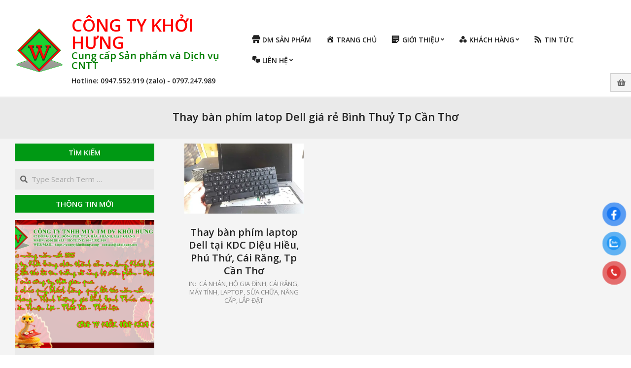

--- FILE ---
content_type: text/html; charset=UTF-8
request_url: https://congtykhoihung.com/tag/thay-ban-phim-latop-dell-gia-re-binh-thuy-tp-can-tho/
body_size: 21119
content:
<!DOCTYPE html>
<html lang="vi">

<head>
<meta charset="UTF-8" />
<title>Thay bàn phím latop Dell giá rẻ Bình Thuỷ Tp Cần Thơ &#8211; CÔNG TY KHỞI HƯNG &#8211; CUNG CẤP SẢN PHẨM VÀ DỊCH VỤ CNTT</title>
<meta name='robots' content='max-image-preview:large' />
<script>window._wca = window._wca || [];</script>
<meta name="viewport" content="width=device-width, initial-scale=1" />
<meta name="generator" content="Unos 2.12.0" />
<link rel='dns-prefetch' href='//accounts.google.com' />
<link rel='dns-prefetch' href='//stats.wp.com' />
<link rel='dns-prefetch' href='//www.googletagmanager.com' />
<link rel='dns-prefetch' href='//fonts.googleapis.com' />
<link rel='dns-prefetch' href='//jetpack.wordpress.com' />
<link rel='dns-prefetch' href='//s0.wp.com' />
<link rel='dns-prefetch' href='//public-api.wordpress.com' />
<link rel='dns-prefetch' href='//0.gravatar.com' />
<link rel='dns-prefetch' href='//1.gravatar.com' />
<link rel='dns-prefetch' href='//2.gravatar.com' />
<link rel='preconnect' href='//c0.wp.com' />
<link rel='preconnect' href='//i0.wp.com' />
<link rel="alternate" type="application/rss+xml" title="Dòng thông tin CÔNG TY KHỞI HƯNG - CUNG CẤP SẢN PHẨM VÀ DỊCH VỤ CNTT &raquo;" href="https://congtykhoihung.com/feed/" />
<link rel="alternate" type="application/rss+xml" title="CÔNG TY KHỞI HƯNG - CUNG CẤP SẢN PHẨM VÀ DỊCH VỤ CNTT &raquo; Dòng bình luận" href="https://congtykhoihung.com/comments/feed/" />
<link rel="alternate" type="application/rss+xml" title="Dòng thông tin cho Thẻ CÔNG TY KHỞI HƯNG - CUNG CẤP SẢN PHẨM VÀ DỊCH VỤ CNTT &raquo; Thay bàn phím latop Dell giá rẻ Bình Thuỷ Tp Cần Thơ" href="https://congtykhoihung.com/tag/thay-ban-phim-latop-dell-gia-re-binh-thuy-tp-can-tho/feed/" />
<link rel="preload" href="https://congtykhoihung.com/wp-content/themes/unos/library/fonticons/webfonts/fa-solid-900.woff2" as="font" crossorigin="anonymous">
<link rel="preload" href="https://congtykhoihung.com/wp-content/themes/unos/library/fonticons/webfonts/fa-regular-400.woff2" as="font" crossorigin="anonymous">
<link rel="preload" href="https://congtykhoihung.com/wp-content/themes/unos/library/fonticons/webfonts/fa-brands-400.woff2" as="font" crossorigin="anonymous">
<style id='wp-img-auto-sizes-contain-inline-css'>
img:is([sizes=auto i],[sizes^="auto," i]){contain-intrinsic-size:3000px 1500px}
/*# sourceURL=wp-img-auto-sizes-contain-inline-css */
</style>

<link rel='stylesheet' id='dashicons-css' href='https://c0.wp.com/c/6.9/wp-includes/css/dashicons.min.css' media='all' />
<link rel='stylesheet' id='menu-icons-extra-css' href='https://congtykhoihung.com/wp-content/plugins/menu-icons/css/extra.min.css?ver=0.13.19' media='all' />
<style id='wp-emoji-styles-inline-css'>

	img.wp-smiley, img.emoji {
		display: inline !important;
		border: none !important;
		box-shadow: none !important;
		height: 1em !important;
		width: 1em !important;
		margin: 0 0.07em !important;
		vertical-align: -0.1em !important;
		background: none !important;
		padding: 0 !important;
	}
/*# sourceURL=wp-emoji-styles-inline-css */
</style>
<link rel='stylesheet' id='wp-block-library-css' href='https://c0.wp.com/c/6.9/wp-includes/css/dist/block-library/style.min.css' media='all' />
<style id='global-styles-inline-css'>
:root{--wp--preset--aspect-ratio--square: 1;--wp--preset--aspect-ratio--4-3: 4/3;--wp--preset--aspect-ratio--3-4: 3/4;--wp--preset--aspect-ratio--3-2: 3/2;--wp--preset--aspect-ratio--2-3: 2/3;--wp--preset--aspect-ratio--16-9: 16/9;--wp--preset--aspect-ratio--9-16: 9/16;--wp--preset--color--black: #000000;--wp--preset--color--cyan-bluish-gray: #abb8c3;--wp--preset--color--white: #ffffff;--wp--preset--color--pale-pink: #f78da7;--wp--preset--color--vivid-red: #cf2e2e;--wp--preset--color--luminous-vivid-orange: #ff6900;--wp--preset--color--luminous-vivid-amber: #fcb900;--wp--preset--color--light-green-cyan: #7bdcb5;--wp--preset--color--vivid-green-cyan: #00d084;--wp--preset--color--pale-cyan-blue: #8ed1fc;--wp--preset--color--vivid-cyan-blue: #0693e3;--wp--preset--color--vivid-purple: #9b51e0;--wp--preset--color--accent: #009914;--wp--preset--color--accent-font: #ffffff;--wp--preset--gradient--vivid-cyan-blue-to-vivid-purple: linear-gradient(135deg,rgb(6,147,227) 0%,rgb(155,81,224) 100%);--wp--preset--gradient--light-green-cyan-to-vivid-green-cyan: linear-gradient(135deg,rgb(122,220,180) 0%,rgb(0,208,130) 100%);--wp--preset--gradient--luminous-vivid-amber-to-luminous-vivid-orange: linear-gradient(135deg,rgb(252,185,0) 0%,rgb(255,105,0) 100%);--wp--preset--gradient--luminous-vivid-orange-to-vivid-red: linear-gradient(135deg,rgb(255,105,0) 0%,rgb(207,46,46) 100%);--wp--preset--gradient--very-light-gray-to-cyan-bluish-gray: linear-gradient(135deg,rgb(238,238,238) 0%,rgb(169,184,195) 100%);--wp--preset--gradient--cool-to-warm-spectrum: linear-gradient(135deg,rgb(74,234,220) 0%,rgb(151,120,209) 20%,rgb(207,42,186) 40%,rgb(238,44,130) 60%,rgb(251,105,98) 80%,rgb(254,248,76) 100%);--wp--preset--gradient--blush-light-purple: linear-gradient(135deg,rgb(255,206,236) 0%,rgb(152,150,240) 100%);--wp--preset--gradient--blush-bordeaux: linear-gradient(135deg,rgb(254,205,165) 0%,rgb(254,45,45) 50%,rgb(107,0,62) 100%);--wp--preset--gradient--luminous-dusk: linear-gradient(135deg,rgb(255,203,112) 0%,rgb(199,81,192) 50%,rgb(65,88,208) 100%);--wp--preset--gradient--pale-ocean: linear-gradient(135deg,rgb(255,245,203) 0%,rgb(182,227,212) 50%,rgb(51,167,181) 100%);--wp--preset--gradient--electric-grass: linear-gradient(135deg,rgb(202,248,128) 0%,rgb(113,206,126) 100%);--wp--preset--gradient--midnight: linear-gradient(135deg,rgb(2,3,129) 0%,rgb(40,116,252) 100%);--wp--preset--font-size--small: 13px;--wp--preset--font-size--medium: 20px;--wp--preset--font-size--large: 36px;--wp--preset--font-size--x-large: 42px;--wp--preset--spacing--20: 0.44rem;--wp--preset--spacing--30: 0.67rem;--wp--preset--spacing--40: 1rem;--wp--preset--spacing--50: 1.5rem;--wp--preset--spacing--60: 2.25rem;--wp--preset--spacing--70: 3.38rem;--wp--preset--spacing--80: 5.06rem;--wp--preset--shadow--natural: 6px 6px 9px rgba(0, 0, 0, 0.2);--wp--preset--shadow--deep: 12px 12px 50px rgba(0, 0, 0, 0.4);--wp--preset--shadow--sharp: 6px 6px 0px rgba(0, 0, 0, 0.2);--wp--preset--shadow--outlined: 6px 6px 0px -3px rgb(255, 255, 255), 6px 6px rgb(0, 0, 0);--wp--preset--shadow--crisp: 6px 6px 0px rgb(0, 0, 0);}:where(.is-layout-flex){gap: 0.5em;}:where(.is-layout-grid){gap: 0.5em;}body .is-layout-flex{display: flex;}.is-layout-flex{flex-wrap: wrap;align-items: center;}.is-layout-flex > :is(*, div){margin: 0;}body .is-layout-grid{display: grid;}.is-layout-grid > :is(*, div){margin: 0;}:where(.wp-block-columns.is-layout-flex){gap: 2em;}:where(.wp-block-columns.is-layout-grid){gap: 2em;}:where(.wp-block-post-template.is-layout-flex){gap: 1.25em;}:where(.wp-block-post-template.is-layout-grid){gap: 1.25em;}.has-black-color{color: var(--wp--preset--color--black) !important;}.has-cyan-bluish-gray-color{color: var(--wp--preset--color--cyan-bluish-gray) !important;}.has-white-color{color: var(--wp--preset--color--white) !important;}.has-pale-pink-color{color: var(--wp--preset--color--pale-pink) !important;}.has-vivid-red-color{color: var(--wp--preset--color--vivid-red) !important;}.has-luminous-vivid-orange-color{color: var(--wp--preset--color--luminous-vivid-orange) !important;}.has-luminous-vivid-amber-color{color: var(--wp--preset--color--luminous-vivid-amber) !important;}.has-light-green-cyan-color{color: var(--wp--preset--color--light-green-cyan) !important;}.has-vivid-green-cyan-color{color: var(--wp--preset--color--vivid-green-cyan) !important;}.has-pale-cyan-blue-color{color: var(--wp--preset--color--pale-cyan-blue) !important;}.has-vivid-cyan-blue-color{color: var(--wp--preset--color--vivid-cyan-blue) !important;}.has-vivid-purple-color{color: var(--wp--preset--color--vivid-purple) !important;}.has-black-background-color{background-color: var(--wp--preset--color--black) !important;}.has-cyan-bluish-gray-background-color{background-color: var(--wp--preset--color--cyan-bluish-gray) !important;}.has-white-background-color{background-color: var(--wp--preset--color--white) !important;}.has-pale-pink-background-color{background-color: var(--wp--preset--color--pale-pink) !important;}.has-vivid-red-background-color{background-color: var(--wp--preset--color--vivid-red) !important;}.has-luminous-vivid-orange-background-color{background-color: var(--wp--preset--color--luminous-vivid-orange) !important;}.has-luminous-vivid-amber-background-color{background-color: var(--wp--preset--color--luminous-vivid-amber) !important;}.has-light-green-cyan-background-color{background-color: var(--wp--preset--color--light-green-cyan) !important;}.has-vivid-green-cyan-background-color{background-color: var(--wp--preset--color--vivid-green-cyan) !important;}.has-pale-cyan-blue-background-color{background-color: var(--wp--preset--color--pale-cyan-blue) !important;}.has-vivid-cyan-blue-background-color{background-color: var(--wp--preset--color--vivid-cyan-blue) !important;}.has-vivid-purple-background-color{background-color: var(--wp--preset--color--vivid-purple) !important;}.has-black-border-color{border-color: var(--wp--preset--color--black) !important;}.has-cyan-bluish-gray-border-color{border-color: var(--wp--preset--color--cyan-bluish-gray) !important;}.has-white-border-color{border-color: var(--wp--preset--color--white) !important;}.has-pale-pink-border-color{border-color: var(--wp--preset--color--pale-pink) !important;}.has-vivid-red-border-color{border-color: var(--wp--preset--color--vivid-red) !important;}.has-luminous-vivid-orange-border-color{border-color: var(--wp--preset--color--luminous-vivid-orange) !important;}.has-luminous-vivid-amber-border-color{border-color: var(--wp--preset--color--luminous-vivid-amber) !important;}.has-light-green-cyan-border-color{border-color: var(--wp--preset--color--light-green-cyan) !important;}.has-vivid-green-cyan-border-color{border-color: var(--wp--preset--color--vivid-green-cyan) !important;}.has-pale-cyan-blue-border-color{border-color: var(--wp--preset--color--pale-cyan-blue) !important;}.has-vivid-cyan-blue-border-color{border-color: var(--wp--preset--color--vivid-cyan-blue) !important;}.has-vivid-purple-border-color{border-color: var(--wp--preset--color--vivid-purple) !important;}.has-vivid-cyan-blue-to-vivid-purple-gradient-background{background: var(--wp--preset--gradient--vivid-cyan-blue-to-vivid-purple) !important;}.has-light-green-cyan-to-vivid-green-cyan-gradient-background{background: var(--wp--preset--gradient--light-green-cyan-to-vivid-green-cyan) !important;}.has-luminous-vivid-amber-to-luminous-vivid-orange-gradient-background{background: var(--wp--preset--gradient--luminous-vivid-amber-to-luminous-vivid-orange) !important;}.has-luminous-vivid-orange-to-vivid-red-gradient-background{background: var(--wp--preset--gradient--luminous-vivid-orange-to-vivid-red) !important;}.has-very-light-gray-to-cyan-bluish-gray-gradient-background{background: var(--wp--preset--gradient--very-light-gray-to-cyan-bluish-gray) !important;}.has-cool-to-warm-spectrum-gradient-background{background: var(--wp--preset--gradient--cool-to-warm-spectrum) !important;}.has-blush-light-purple-gradient-background{background: var(--wp--preset--gradient--blush-light-purple) !important;}.has-blush-bordeaux-gradient-background{background: var(--wp--preset--gradient--blush-bordeaux) !important;}.has-luminous-dusk-gradient-background{background: var(--wp--preset--gradient--luminous-dusk) !important;}.has-pale-ocean-gradient-background{background: var(--wp--preset--gradient--pale-ocean) !important;}.has-electric-grass-gradient-background{background: var(--wp--preset--gradient--electric-grass) !important;}.has-midnight-gradient-background{background: var(--wp--preset--gradient--midnight) !important;}.has-small-font-size{font-size: var(--wp--preset--font-size--small) !important;}.has-medium-font-size{font-size: var(--wp--preset--font-size--medium) !important;}.has-large-font-size{font-size: var(--wp--preset--font-size--large) !important;}.has-x-large-font-size{font-size: var(--wp--preset--font-size--x-large) !important;}
/*# sourceURL=global-styles-inline-css */
</style>

<style id='classic-theme-styles-inline-css'>
/*! This file is auto-generated */
.wp-block-button__link{color:#fff;background-color:#32373c;border-radius:9999px;box-shadow:none;text-decoration:none;padding:calc(.667em + 2px) calc(1.333em + 2px);font-size:1.125em}.wp-block-file__button{background:#32373c;color:#fff;text-decoration:none}
/*# sourceURL=/wp-includes/css/classic-themes.min.css */
</style>
<link rel='stylesheet' id='lightSlider-css' href='https://congtykhoihung.com/wp-content/plugins/hootkit/assets/lightSlider.min.css?ver=1.1.2' media='' />
<link rel='stylesheet' id='font-awesome-css' href='https://congtykhoihung.com/wp-content/themes/unos/library/fonticons/font-awesome.min.css?ver=5.15.4' media='all' />
<link rel='stylesheet' id='sbtt-style-css' href='https://congtykhoihung.com/wp-content/plugins/simple-back-to-top//css/sbtt-front.css?ver=6.9' media='all' />
<link rel='stylesheet' id='woocommerce-layout-css' href='https://c0.wp.com/p/woocommerce/10.3.7/assets/css/woocommerce-layout.css' media='all' />
<style id='woocommerce-layout-inline-css'>

	.infinite-scroll .woocommerce-pagination {
		display: none;
	}
/*# sourceURL=woocommerce-layout-inline-css */
</style>
<link rel='stylesheet' id='woocommerce-smallscreen-css' href='https://c0.wp.com/p/woocommerce/10.3.7/assets/css/woocommerce-smallscreen.css' media='only screen and (max-width: 768px)' />
<link rel='stylesheet' id='woocommerce-general-css' href='https://c0.wp.com/p/woocommerce/10.3.7/assets/css/woocommerce.css' media='all' />
<style id='woocommerce-inline-inline-css'>
.woocommerce form .form-row .required { visibility: visible; }
/*# sourceURL=woocommerce-inline-inline-css */
</style>
<link rel='stylesheet' id='hamburger.css-css' href='https://congtykhoihung.com/wp-content/plugins/wp-responsive-menu/assets/css/wpr-hamburger.css?ver=3.2.1' media='all' />
<link rel='stylesheet' id='wprmenu.css-css' href='https://congtykhoihung.com/wp-content/plugins/wp-responsive-menu/assets/css/wprmenu.css?ver=3.2.1' media='all' />
<style id='wprmenu.css-inline-css'>
@media only screen and ( max-width: 768px ) {html body div.wprm-wrapper {overflow: scroll;}#wprmenu_bar {background-image: url();background-size: cover ;background-repeat: repeat;}#wprmenu_bar {background-color: #c92c2c;}html body div#mg-wprm-wrap .wpr_submit .icon.icon-search {color: #ffffff;}#wprmenu_bar .menu_title,#wprmenu_bar .wprmenu_icon_menu,#wprmenu_bar .menu_title a {color: #ffffff;}#wprmenu_bar .menu_title a {font-size: 20px;font-weight: normal;}#mg-wprm-wrap li.menu-item a {font-size: 15px;text-transform: uppercase;font-weight: normal;}#mg-wprm-wrap li.menu-item-has-children ul.sub-menu a {font-size: 15px;text-transform: uppercase;font-weight: normal;}#mg-wprm-wrap li.current-menu-item > a {background: #d53f3f;}#mg-wprm-wrap li.current-menu-item > a,#mg-wprm-wrap li.current-menu-item span.wprmenu_icon{color: #ffffff !important;}#mg-wprm-wrap {background-color: #c82d2d;}.cbp-spmenu-push-toright,.cbp-spmenu-push-toright .mm-slideout {left: 70% ;}.cbp-spmenu-push-toleft {left: -70% ;}#mg-wprm-wrap.cbp-spmenu-right,#mg-wprm-wrap.cbp-spmenu-left,#mg-wprm-wrap.cbp-spmenu-right.custom,#mg-wprm-wrap.cbp-spmenu-left.custom,.cbp-spmenu-vertical {width: 70%;max-width: 400px;}#mg-wprm-wrap ul#wprmenu_menu_ul li.menu-item a,div#mg-wprm-wrap ul li span.wprmenu_icon {color: #ffffff;}#mg-wprm-wrap ul#wprmenu_menu_ul li.menu-item:valid ~ a{color: #ffffff;}#mg-wprm-wrap ul#wprmenu_menu_ul li.menu-item a:hover {background: #d53f3f;color: #ffffff !important;}div#mg-wprm-wrap ul>li:hover>span.wprmenu_icon {color: #ffffff !important;}.wprmenu_bar .hamburger-inner,.wprmenu_bar .hamburger-inner::before,.wprmenu_bar .hamburger-inner::after {background: #ffffff;}.wprmenu_bar .hamburger:hover .hamburger-inner,.wprmenu_bar .hamburger:hover .hamburger-inner::before,.wprmenu_bar .hamburger:hover .hamburger-inner::after {background: #ffffff;}div.wprmenu_bar div.hamburger{padding-right: 6px !important;}#wprmenu_menu.left {width:70%;left: -70%;right: auto;}#wprmenu_menu.right {width:70%;right: -70%;left: auto;}html body div#wprmenu_bar {height : 40px;}#mg-wprm-wrap.cbp-spmenu-left,#mg-wprm-wrap.cbp-spmenu-right,#mg-widgetmenu-wrap.cbp-spmenu-widget-left,#mg-widgetmenu-wrap.cbp-spmenu-widget-right {top: 40px !important;}.wprmenu_bar .hamburger {float: left;}.wprmenu_bar #custom_menu_icon.hamburger {top: px;left: px;float: left !important;background-color: #cccccc;}.wpr_custom_menu #custom_menu_icon {display: block;}html { padding-top: 42px !important; }#wprmenu_bar,#mg-wprm-wrap { display: block; }div#wpadminbar { position: fixed; }}
/*# sourceURL=wprmenu.css-inline-css */
</style>
<link rel='stylesheet' id='wpr_icons-css' href='https://congtykhoihung.com/wp-content/plugins/wp-responsive-menu/inc/assets/icons/wpr-icons.css?ver=3.2.1' media='all' />
<link rel='stylesheet' id='pzf-style-css' href='https://congtykhoihung.com/wp-content/plugins/button-contact-vr/legacy/css/style.css?ver=1' media='all' />
<link rel='stylesheet' id='brands-styles-css' href='https://c0.wp.com/p/woocommerce/10.3.7/assets/css/brands.css' media='all' />
<link rel='stylesheet' id='unos-googlefont-css' href='https://fonts.googleapis.com/css2?family=Open%20Sans:ital,wght@0,300;0,400;0,500;0,600;0,700;0,800;1,400;1,700&#038;display=swap' media='all' />
<link rel='stylesheet' id='dflip-style-css' href='https://congtykhoihung.com/wp-content/plugins/3d-flipbook-dflip-lite/assets/css/dflip.min.css?ver=2.4.20' media='all' />
<link rel='stylesheet' id='hoot-style-css' href='https://congtykhoihung.com/wp-content/themes/unos/style.min.css?ver=2.12.0' media='all' />
<link rel='stylesheet' id='unos-hootkit-css' href='https://congtykhoihung.com/wp-content/themes/unos/hootkit/hootkit.min.css?ver=2.12.0' media='all' />
<link rel='stylesheet' id='hoot-wpblocks-css' href='https://congtykhoihung.com/wp-content/themes/unos/include/blocks/wpblocks.css?ver=2.12.0' media='all' />
<link rel='stylesheet' id='hoot-child-style-css' href='https://congtykhoihung.com/wp-content/themes/unos-business/style.css?ver=1.1.0' media='all' />
<link rel='stylesheet' id='unos-child-hootkit-css' href='https://congtykhoihung.com/wp-content/themes/unos-business/hootkit/hootkit.css?ver=1.1.0' media='all' />
<style id='unos-child-hootkit-inline-css'>
a {  color: #009914; }  a:hover {  color: #00730f; }  .accent-typo {  background: #009914;  color: #ffffff; }  .invert-accent-typo {  background: #ffffff;  color: #009914; }  .invert-typo {  color: #f4f4f4; }  .enforce-typo {  background: #f4f4f4; }  body.wordpress input[type="submit"], body.wordpress #submit, body.wordpress .button {  border-color: #009914;  background: #009914;  color: #ffffff; }  body.wordpress input[type="submit"]:hover, body.wordpress #submit:hover, body.wordpress .button:hover, body.wordpress input[type="submit"]:focus, body.wordpress #submit:focus, body.wordpress .button:focus {  color: #009914;  background: #ffffff; }  h1, h2, h3, h4, h5, h6, .title, .titlefont {  font-family: "Open Sans", sans-serif;  text-transform: none; }  #topbar {  background: none;  color: inherit; }  #topbar.js-search .searchform.expand .searchtext {  background: #f4f4f4; }  #topbar.js-search .searchform.expand .searchtext,#topbar .js-search-placeholder {  color: inherit; }  .header-aside-search.js-search .searchform i.fa-search {  color: #009914; }  #site-logo.logo-border {  border-color: #009914; }  #site-title {  font-family: "Open Sans", sans-serif;  text-transform: none; }  .site-logo-with-icon #site-title i {  font-size: 50px; }  .site-logo-mixed-image img {  max-width: 100px; }  #site-logo-custom .site-title-line1,#site-logo-mixedcustom .site-title-line1 {  font-size: 35px;  text-transform: none; }  #site-logo-custom .site-title-line2,#site-logo-mixedcustom .site-title-line2 {  font-size: 20px;  text-transform: none; }  #site-logo-custom .site-title-line3,#site-logo-mixedcustom .site-title-line3 {  font-size: 14px;  text-transform: none; }  #site-logo-custom .site-title-line4,#site-logo-mixedcustom .site-title-line4 {  font-size: 14px;  text-transform: none; }  .site-title-line em {  color: #009914; }  .site-title-line mark {  background: #009914;  color: #ffffff; }  .site-title-heading-font {  font-family: "Open Sans", sans-serif; }  .entry-grid .more-link {  font-family: "Open Sans", sans-serif; }  .menu-items ul {  background: #f4f4f4; }  .menu-tag {  border-color: #009914; }  #header .menu-items li.current-menu-item:not(.nohighlight) > a .menu-tag, #header .menu-items li.current-menu-ancestor > a .menu-tag, #header .menu-items li:hover > a .menu-tag {  background: #ffffff;  color: #009914;  border-color: #ffffff; }  .more-link, .more-link a {  color: #009914; }  .more-link:hover, .more-link:hover a {  color: #00730f; }  .sidebar .widget-title,.sub-footer .widget-title, .footer .widget-title {  background: #009914;  color: #ffffff;  border: solid 1px;  border-color: #009914; }  .sidebar .widget:hover .widget-title,.sub-footer .widget:hover .widget-title, .footer .widget:hover .widget-title {  background: #ffffff;  color: #009914; }  .main-content-grid,.widget,.frontpage-area {  margin-top: 10px; }  .widget,.frontpage-area {  margin-bottom: 10px; }  .frontpage-area.module-bg-highlight, .frontpage-area.module-bg-color, .frontpage-area.module-bg-image {  padding: 10px 0; }  .footer .widget {  margin: -5px 0; }  .js-search .searchform.expand .searchtext {  background: #f4f4f4; }  #infinite-handle span,.lrm-form a.button, .lrm-form button, .lrm-form button[type=submit], .lrm-form #buddypress input[type=submit], .lrm-form input[type=submit],.widget_breadcrumb_navxt .breadcrumbs > .hoot-bcn-pretext {  background: #009914;  color: #ffffff; }  .woocommerce nav.woocommerce-pagination ul li a:focus, .woocommerce nav.woocommerce-pagination ul li a:hover {  color: #00730f; }  .woocommerce div.product .woocommerce-tabs ul.tabs li:hover,.woocommerce div.product .woocommerce-tabs ul.tabs li.active {  background: #009914; }  .woocommerce div.product .woocommerce-tabs ul.tabs li:hover a, .woocommerce div.product .woocommerce-tabs ul.tabs li:hover a:hover,.woocommerce div.product .woocommerce-tabs ul.tabs li.active a {  color: #ffffff; }  .wc-block-components-button, .woocommerce #respond input#submit.alt, .woocommerce a.button.alt, .woocommerce button.button.alt, .woocommerce input.button.alt {  border-color: #009914;  background: #009914;  color: #ffffff; }  .wc-block-components-button:hover, .woocommerce #respond input#submit.alt:hover, .woocommerce a.button.alt:hover, .woocommerce button.button.alt:hover, .woocommerce input.button.alt:hover {  background: #ffffff;  color: #009914; }  .widget_breadcrumb_navxt .breadcrumbs > .hoot-bcn-pretext:after {  border-left-color: #009914; }  #main.main {  background: #f4f4f4; }  .menu-hoottag {  border-color: #ffffff; }  #header .menu-items li.current-menu-item:not(.nohighlight), #header .menu-items li.current-menu-ancestor, #header .menu-items li:hover {  background: #009914; }  #header .menu-items li.current-menu-item:not(.nohighlight) > a, #header .menu-items li.current-menu-ancestor > a, #header .menu-items li:hover > a {  color: #ffffff; }  .main > .main-content-grid:first-child,.content-frontpage > .frontpage-area-boxed:first-child {  margin-top: 25px; }  .widget_newsletterwidget, .widget_newsletterwidgetminimal {  background: #009914;  color: #ffffff; }  .flycart-toggle, .flycart-panel {  background: #f4f4f4; }  .topbanner-content mark {  color: #009914; }  .lSSlideOuter ul.lSPager.lSpg > li:hover a, .lSSlideOuter ul.lSPager.lSpg > li.active a {  background-color: #009914; }  .lSSlideOuter ul.lSPager.lSpg > li a {  border-color: #009914; }  .lightSlider .wrap-light-on-dark .hootkitslide-head, .lightSlider .wrap-dark-on-light .hootkitslide-head {  background: #009914;  color: #ffffff; }  .widget .viewall a {  background: #f4f4f4; }  .widget .viewall a:hover {  background: #ffffff;  color: #009914; }  .bottomborder-line:after,.bottomborder-shadow:after {  margin-top: 10px; }  .topborder-line:before,.topborder-shadow:before {  margin-bottom: 10px; }  .cta-subtitle {  color: #009914; }  .ticker-product-price .amount,.wordpress .ticker-addtocart a.button:hover,.wordpress .ticker-addtocart a.button:focus {  color: #009914; }  .content-block-icon i {  color: #009914; }  .icon-style-circle,.icon-style-square {  border-color: #009914; }  .content-block-style3 .content-block-icon {  background: #f4f4f4; }  :root .has-accent-color,.is-style-outline>.wp-block-button__link:not(.has-text-color), .wp-block-button__link.is-style-outline:not(.has-text-color) {  color: #009914; }  :root .has-accent-background-color,.wp-block-button__link,.wp-block-button__link:hover,.wp-block-search__button,.wp-block-search__button:hover, .wp-block-file__button,.wp-block-file__button:hover {  background: #009914; }  :root .has-accent-font-color,.wp-block-button__link,.wp-block-button__link:hover,.wp-block-search__button,.wp-block-search__button:hover, .wp-block-file__button,.wp-block-file__button:hover {  color: #ffffff; }  :root .has-accent-font-background-color {  background: #ffffff; }  @media only screen and (max-width: 969px){ .mobilemenu-fixed .menu-toggle, .mobilemenu-fixed .menu-items {  background: #f4f4f4; }  .sidebar {  margin-top: 10px; }  .frontpage-widgetarea > div.hgrid > [class*="hgrid-span-"] {  margin-bottom: 10px; }  } @media only screen and (min-width: 970px){ .slider-style2 .lSAction > a {  border-color: #009914;  background: #009914;  color: #ffffff; }  .slider-style2 .lSAction > a:hover {  background: #ffffff;  color: #009914; }  }
/*# sourceURL=unos-child-hootkit-inline-css */
</style>
<script src="https://c0.wp.com/c/6.9/wp-includes/js/jquery/jquery.min.js" id="jquery-core-js"></script>
<script src="https://c0.wp.com/c/6.9/wp-includes/js/jquery/jquery-migrate.min.js" id="jquery-migrate-js"></script>
<script id="sbtt-scripts-js-extra">
var sbttback = {"sbttimg":"https://congtykhoihung.com/wp-content/plugins/simple-back-to-top/images/backtotop.png"};
//# sourceURL=sbtt-scripts-js-extra
</script>
<script src="https://congtykhoihung.com/wp-content/plugins/simple-back-to-top//js/sbtt.js?ver=6.9" id="sbtt-scripts-js"></script>
<script src="https://c0.wp.com/p/woocommerce/10.3.7/assets/js/jquery-blockui/jquery.blockUI.min.js" id="wc-jquery-blockui-js" data-wp-strategy="defer"></script>
<script id="wc-add-to-cart-js-extra">
var wc_add_to_cart_params = {"ajax_url":"/wp-admin/admin-ajax.php","wc_ajax_url":"/?wc-ajax=%%endpoint%%","i18n_view_cart":"Xem gi\u1ecf h\u00e0ng","cart_url":"https://congtykhoihung.com/gio-hang/","is_cart":"","cart_redirect_after_add":"no"};
//# sourceURL=wc-add-to-cart-js-extra
</script>
<script src="https://c0.wp.com/p/woocommerce/10.3.7/assets/js/frontend/add-to-cart.min.js" id="wc-add-to-cart-js" defer data-wp-strategy="defer"></script>
<script src="https://c0.wp.com/p/woocommerce/10.3.7/assets/js/js-cookie/js.cookie.min.js" id="wc-js-cookie-js" data-wp-strategy="defer"></script>
<script src="https://congtykhoihung.com/wp-content/plugins/wp-responsive-menu/assets/js/modernizr.custom.js?ver=3.2.1" id="modernizr-js"></script>
<script src="https://congtykhoihung.com/wp-content/plugins/wp-responsive-menu/assets/js/touchSwipe.js?ver=3.2.1" id="touchSwipe-js"></script>
<script id="wprmenu.js-js-extra">
var wprmenu = {"zooming":"1","from_width":"768","push_width":"400","menu_width":"70","parent_click":"","swipe":"","enable_overlay":"","wprmenuDemoId":""};
//# sourceURL=wprmenu.js-js-extra
</script>
<script src="https://congtykhoihung.com/wp-content/plugins/wp-responsive-menu/assets/js/wprmenu.js?ver=3.2.1" id="wprmenu.js-js"></script>
<script src="https://stats.wp.com/s-202605.js" id="woocommerce-analytics-js" defer data-wp-strategy="defer"></script>

<!-- Đoạn mã Google tag (gtag.js) được thêm bởi Site Kit -->
<!-- Đoạn mã Google Analytics được thêm bởi Site Kit -->
<script src="https://www.googletagmanager.com/gtag/js?id=G-WK06L8PVT5" id="google_gtagjs-js" async></script>
<script id="google_gtagjs-js-after">
window.dataLayer = window.dataLayer || [];function gtag(){dataLayer.push(arguments);}
gtag("set","linker",{"domains":["congtykhoihung.com"]});
gtag("js", new Date());
gtag("set", "developer_id.dZTNiMT", true);
gtag("config", "G-WK06L8PVT5");
 window._googlesitekit = window._googlesitekit || {}; window._googlesitekit.throttledEvents = []; window._googlesitekit.gtagEvent = (name, data) => { var key = JSON.stringify( { name, data } ); if ( !! window._googlesitekit.throttledEvents[ key ] ) { return; } window._googlesitekit.throttledEvents[ key ] = true; setTimeout( () => { delete window._googlesitekit.throttledEvents[ key ]; }, 5 ); gtag( "event", name, { ...data, event_source: "site-kit" } ); }; 
//# sourceURL=google_gtagjs-js-after
</script>
<link rel="https://api.w.org/" href="https://congtykhoihung.com/wp-json/" /><link rel="alternate" title="JSON" type="application/json" href="https://congtykhoihung.com/wp-json/wp/v2/tags/477" /><link rel="EditURI" type="application/rsd+xml" title="RSD" href="https://congtykhoihung.com/xmlrpc.php?rsd" />
<meta name="generator" content="WordPress 6.9" />
<meta name="generator" content="WooCommerce 10.3.7" />
<meta name="generator" content="Site Kit by Google 1.171.0" />	<style>img#wpstats{display:none}</style>
			<noscript><style>.woocommerce-product-gallery{ opacity: 1 !important; }</style></noscript>
	<style id="custom-background-css">
body.custom-background { background-color: #ffffff; }
</style>
	
<!-- Jetpack Open Graph Tags -->
<meta property="og:type" content="website" />
<meta property="og:title" content="Thay bàn phím latop Dell giá rẻ Bình Thuỷ Tp Cần Thơ &#8211; CÔNG TY KHỞI HƯNG &#8211; CUNG CẤP SẢN PHẨM VÀ DỊCH VỤ CNTT" />
<meta property="og:url" content="https://congtykhoihung.com/tag/thay-ban-phim-latop-dell-gia-re-binh-thuy-tp-can-tho/" />
<meta property="og:site_name" content="CÔNG TY KHỞI HƯNG - CUNG CẤP SẢN PHẨM VÀ DỊCH VỤ CNTT" />
<meta property="og:image" content="https://i0.wp.com/congtykhoihung.com/wp-content/uploads/2022/03/Logo-cong-ty-Khoi-Hung-tranfer-new-2022-03-20-RGB-500x500-1.png?fit=500%2C500&#038;ssl=1" />
<meta property="og:image:width" content="500" />
<meta property="og:image:height" content="500" />
<meta property="og:image:alt" content="" />
<meta property="og:locale" content="vi_VN" />

<!-- End Jetpack Open Graph Tags -->
<link rel="icon" href="https://i0.wp.com/congtykhoihung.com/wp-content/uploads/2022/03/Logo-cong-ty-Khoi-Hung-tranfer-new-2022-03-20-RGB-500x500-1.png?fit=32%2C32&#038;ssl=1" sizes="32x32" />
<link rel="icon" href="https://i0.wp.com/congtykhoihung.com/wp-content/uploads/2022/03/Logo-cong-ty-Khoi-Hung-tranfer-new-2022-03-20-RGB-500x500-1.png?fit=192%2C192&#038;ssl=1" sizes="192x192" />
<link rel="apple-touch-icon" href="https://i0.wp.com/congtykhoihung.com/wp-content/uploads/2022/03/Logo-cong-ty-Khoi-Hung-tranfer-new-2022-03-20-RGB-500x500-1.png?fit=180%2C180&#038;ssl=1" />
<meta name="msapplication-TileImage" content="https://i0.wp.com/congtykhoihung.com/wp-content/uploads/2022/03/Logo-cong-ty-Khoi-Hung-tranfer-new-2022-03-20-RGB-500x500-1.png?fit=270%2C270&#038;ssl=1" />
<style id="sccss">/* Điền CSS tùy chỉnh ở đây */
/* Điều chỉnh màu và kích thước giá tiền sản phẩm */
.woocommerce-Price-amount.amount {
    color: #f14848;
    font-weight: bold;
		font-size: 18px; /* Điều chỉnh kích thước theo ý muốn */
}
/* Điều chỉnh nút mua hàng */
.woocommerce .product .add_to_cart_button.button {
	font-weight: 400;
	font-size: 15px;
	background-color: #ce4242;
}

/* Điều chỉnh kích thước và màu tiêu đề sản phẩm, khoảng cách tiêu đề với giá sản phẩm*/
.woocommerce ul.products li.product .woocommerce-loop-product__title {
  font-size: 15px !important;
	color: #636161;
	overflow: hidden;
	text-overflow: ellipsis;
	display: -webkit-box;
	-webkit-box-orient: vertical;
	-webkit-line-clamp: 2;
	height: 72px; /*tùy theo bạn muốn hiển thị bao nhiêu hàng, như ở đây là 2 hàng tiêu đề như hình*/
}

/* Điều chỉnh màu nền footer và màu chữ footer */
.footer {
    background: #b82a2a;
    color: #ffffff;
}

.post-footer {
    background: #941b1b;
    color: #ffffff;
    -webkit-box-shadow: inset 0px 8px 18px -6px rgba(0, 0, 0, 0.4);
    -moz-box-shadow: inset 0px 8px 18px -6px rgba(0, 0, 0, 0.4);
    box-shadow: inset 0px 8px 18px -6px rgba(0, 0, 0, 0.4);
    border-top: solid 1px rgba(0, 0, 0, 0.33);
}

/* Cách ẩn thẻ từ khoá trong sản phẩm */
.product_meta .tagged_as {
    display: none;
}

/* Điều chỉnh màu thước lọc theo giá sản phẩm*/
.woocommerce .widget_price_filter .ui-slider .ui-slider-handle {
    position: absolute;
    z-index: 2;
    width: 1em;
    height: 1em;
    background-color: #009914;
    border-radius: 1em;
    cursor: ew-resize;
    /* outline: 0; // loại bỏ khi không sử dụng focus*/
    top: -.3em;
    margin-left: -.5em;
}

.woocommerce .widget_price_filter .ui-slider .ui-slider-range {
    position: absolute;
    z-index: 1;
    font-size: .7em;
    display: block;
    border: 0;
    border-radius: 1em;
    background-color: #009914;
}

/* Điều chỉnh màu hàng ngang xanh và biểu tượng thông báo trong phần thanh toán */
.woocommerce-info {
    border-top-color: #b82a2a;
}
.woocommerce-info::before {
    color: #b82a2a;
}

/* Điều chỉnh màu sắc label giảm giá sản phẩm*/
.woocommerce span.onsale {
    min-height: 3.236em;
    min-width: 3.236em;
    padding: .202em;
    /* font-size: 1em; */
    font-weight: 700;
    position: absolute;
    text-align: center;
    line-height: 3.236;
    top: -.5em;
    left: -.5em;
    margin: 0;
    border-radius: 100%;
    background-color: #ce4242;
    color: #fff;
    font-size: .857em;
    z-index: 9;
}

/* Điều chỉnh độ rộng và cao Hootkit Post Slide*/
.slider-style2 .hootkitslide img {
    width: 80%;
    height: 550px;
    margin: 0 auto;
    display: block;
  }

/* Ẩn menu di động toggle mặc định của wordpress */
@media (max-width: 768px) {
    .menu-toggle {
        display: none !important;
    }
}</style><link rel='stylesheet' id='wc-blocks-style-css' href='https://c0.wp.com/p/woocommerce/10.3.7/assets/client/blocks/wc-blocks.css' media='all' />
</head>

<body class="archive tag tag-thay-ban-phim-latop-dell-gia-re-binh-thuy-tp-can-tho tag-477 custom-background wp-custom-logo wp-theme-unos wp-child-theme-unos-business unos-business wordpress ltr vi child-theme logged-out plural taxonomy taxonomy-post_tag taxonomy-post_tag-thay-ban-phim-latop-dell-gia-re-binh-thuy-tp-can-tho theme-unos fl-builder-lite-2-9-4-2 fl-no-js woocommerce-no-js" dir="ltr" itemscope="itemscope" itemtype="https://schema.org/Blog">

	
<div id="topbanner" class="topbanner-wrap  topbanner-content-stretch topbanner-nobg" >
				<div class="topbanner-contentbox style-light">
										<h5 class="topbanner-content-title"> </h5>
								</div>
	</div>
	<a href="#main" class="screen-reader-text">Skip to content</a>

	
	<div id="page-wrapper" class=" site-stretch page-wrapper sitewrap-narrow-left sidebarsN sidebars1 hoot-cf7-style hoot-mapp-style hoot-jetpack-style hoot-sticky-sidebar">

		
		<header id="header" class="site-header header-layout-primary-menu header-layout-secondary-none" role="banner" itemscope="itemscope" itemtype="https://schema.org/WPHeader">

			
			<div id="header-primary" class=" header-part header-primary header-primary-menu">
				<div class="hgrid">
					<div class="table hgrid-span-12">
							<div id="branding" class="site-branding branding table-cell-mid">
		<div id="site-logo" class="site-logo-mixedcustom">
			<div id="site-logo-mixedcustom" class="site-logo-mixedcustom site-logo-with-image"><div class="site-logo-mixed-image"><a href="https://congtykhoihung.com/" class="custom-logo-link" rel="home"><img width="150" height="150" src="https://i0.wp.com/congtykhoihung.com/wp-content/uploads/2022/03/Logo-cong-ty-Khoi-Hung-tranfer-new-2022-03-20-RGB-150x150-1.png?fit=150%2C150&amp;ssl=1" class="custom-logo" alt="CÔNG TY KHỞI HƯNG &#8211; CUNG CẤP SẢN PHẨM VÀ DỊCH VỤ CNTT" /></a></div><div class="site-logo-mixed-text"><div id="site-title" class="site-title" itemprop="headline"><a href="https://congtykhoihung.com" rel="home" itemprop="url"><span class="customblogname"><span class="site-title-line site-title-line1 site-title-heading-font"><b style="color: #ff0000">CÔNG TY KHỞI HƯNG</b></span><span class="site-title-line site-title-line2"><span style="color: #008000">Cung cấp Sản phẩm và Dịch vụ CNTT</span></span><span class="site-title-line site-title-line3 site-title-body-font"><br></span><span class="site-title-line site-title-line4 site-title-body-font">Hotline: 0947.552.919 (zalo) - 0797.247.989</span></span></a></div></div></div>		</div>
	</div><!-- #branding -->
	<div id="header-aside" class=" header-aside table-cell-mid header-aside-menu header-aside-menu-fixed"><div class="menu-area-wrap">	<div class="screen-reader-text">Primary Navigation Menu</div>
	<nav id="menu-primary" class="menu nav-menu menu-primary mobilemenu-fixed mobilesubmenu-click" role="navigation" itemscope="itemscope" itemtype="https://schema.org/SiteNavigationElement">
		<a class="menu-toggle" href="#"><span class="menu-toggle-text">Menu</span><i class="fas fa-bars"></i></a>

		<ul id="menu-primary-items" class="menu-items sf-menu menu"><li id="menu-item-2542" class="menu-item menu-item-type-post_type menu-item-object-page menu-item-2542"><a href="https://congtykhoihung.com/cua-hang/"><span class="menu-title"><span class="menu-title-text"><i class="_mi _before dashicons dashicons-store" aria-hidden="true"></i><span>DM Sản phẩm</span></span></span></a></li>
<li id="menu-item-21" class="menu-item menu-item-type-post_type menu-item-object-page menu-item-home menu-item-21"><a href="https://congtykhoihung.com/"><span class="menu-title"><span class="menu-title-text"><i class="_mi _before dashicons dashicons-admin-home" aria-hidden="true"></i><span>Trang chủ</span></span></span></a></li>
<li id="menu-item-24" class="menu-item menu-item-type-post_type menu-item-object-page menu-item-has-children menu-item-24"><a href="https://congtykhoihung.com/gioi-thieu-cong-ty-khoi-hung/"><span class="menu-title"><span class="menu-title-text"><i class="_mi _before dashicons dashicons-format-aside" aria-hidden="true"></i><span>Giới thiệu</span></span></span></a>
<ul class="sub-menu">
	<li id="menu-item-4597" class="menu-item menu-item-type-post_type menu-item-object-page menu-item-4597"><a href="https://congtykhoihung.com/gioi-thieu-cong-ty-khoi-hung/so-do-to-chuc-cong-ty/"><span class="menu-title"><span class="menu-title-text">Sơ đồ tổ chức</span></span></a></li>
	<li id="menu-item-27" class="menu-item menu-item-type-post_type menu-item-object-page menu-item-27"><a href="https://congtykhoihung.com/san-pham-cong-ty-khoi-hung/"><span class="menu-title"><span class="menu-title-text">Lĩnh vực kinh doanh</span></span></a></li>
	<li id="menu-item-23" class="menu-item menu-item-type-post_type menu-item-object-page menu-item-23"><a href="https://congtykhoihung.com/dich-vu-cong-ty-khoi-hung-can-tho/"><span class="menu-title"><span class="menu-title-text">Dịch vụ kinh doanh</span></span></a></li>
</ul>
</li>
<li id="menu-item-2442" class="menu-item menu-item-type-taxonomy menu-item-object-category menu-item-has-children menu-item-2442"><a href="https://congtykhoihung.com/category/khach-hang/"><span class="menu-title"><span class="menu-title-text"><i class="_mi _before dashicons dashicons-image-filter" aria-hidden="true"></i><span>Khách hàng</span></span></span></a>
<ul class="sub-menu">
	<li id="menu-item-3362" class="menu-item menu-item-type-taxonomy menu-item-object-category menu-item-3362"><a href="https://congtykhoihung.com/category/khach-hang/ca-nhan-ho-gia-dinh/"><span class="menu-title"><span class="menu-title-text">CÁ NHÂN, HỘ GIA ĐÌNH</span></span></a></li>
	<li id="menu-item-3363" class="menu-item menu-item-type-taxonomy menu-item-object-category menu-item-3363"><a href="https://congtykhoihung.com/category/khach-hang/co-quan-doanh-nghiep/"><span class="menu-title"><span class="menu-title-text">CƠ QUAN, DOANH NGHIỆP</span></span></a></li>
	<li id="menu-item-3223" class="menu-item menu-item-type-taxonomy menu-item-object-category menu-item-3223"><a href="https://congtykhoihung.com/category/vi-tri/tp-can-tho/"><span class="menu-title"><span class="menu-title-text">TP CẦN THƠ</span></span></a></li>
	<li id="menu-item-3222" class="menu-item menu-item-type-taxonomy menu-item-object-category menu-item-3222"><a href="https://congtykhoihung.com/category/vi-tri/hau-giang/"><span class="menu-title"><span class="menu-title-text">HẬU GIANG</span></span></a></li>
	<li id="menu-item-3278" class="menu-item menu-item-type-taxonomy menu-item-object-category menu-item-3278"><a href="https://congtykhoihung.com/category/vi-tri/tien-giang/"><span class="menu-title"><span class="menu-title-text">TIỀN GIANG</span></span></a></li>
	<li id="menu-item-3279" class="menu-item menu-item-type-taxonomy menu-item-object-category menu-item-3279"><a href="https://congtykhoihung.com/category/vi-tri/tra-vinh/"><span class="menu-title"><span class="menu-title-text">TRÀ VINH</span></span></a></li>
</ul>
</li>
<li id="menu-item-22" class="menu-item menu-item-type-post_type menu-item-object-page current_page_parent menu-item-22"><a href="https://congtykhoihung.com/tin-tuc/"><span class="menu-title"><span class="menu-title-text"><i class="_mi _before dashicons dashicons-rss" aria-hidden="true"></i><span>Tin tức</span></span></span></a></li>
<li id="menu-item-26" class="menu-item menu-item-type-post_type menu-item-object-page menu-item-has-children menu-item-26"><a href="https://congtykhoihung.com/lien-he-cong-ty-khoi-hung/"><span class="menu-title"><span class="menu-title-text"><i class="_mi _before dashicons dashicons-format-chat" aria-hidden="true"></i><span>Liên hệ</span></span></span></a>
<ul class="sub-menu">
	<li id="menu-item-25" class="menu-item menu-item-type-post_type menu-item-object-page menu-item-25"><a href="https://congtykhoihung.com/ho-tro-cong-ty-khoi-hung/"><span class="menu-title"><span class="menu-title-text">Liên hệ Hỗ trợ</span></span></a></li>
	<li id="menu-item-4430" class="menu-item menu-item-type-taxonomy menu-item-object-category menu-item-4430"><a href="https://congtykhoihung.com/category/ho-tro/"><span class="menu-title"><span class="menu-title-text">Tài liệu Hướng dẫn sử dụng</span></span></a></li>
</ul>
</li>
</ul>
	</nav><!-- #menu-primary -->
	</div></div>					</div>
				</div>
			</div>

			
		</header><!-- #header -->

		
		<div id="main" class=" main">
			

		<div id="loop-meta" class="  loop-meta-wrap pageheader-bg-both   loop-meta-withtext">
						<div class="hgrid">

				<div class=" loop-meta archive-header hgrid-span-12" itemscope="itemscope" itemtype="https://schema.org/WebPageElement">

					
					<h1 class=" loop-title entry-title archive-title" itemprop="headline">Thay bàn phím latop Dell giá rẻ Bình Thuỷ Tp Cần Thơ</h1>

					
				</div><!-- .loop-meta -->

			</div>
		</div>

	
<div class="hgrid main-content-grid">

	<main id="content" class="content  hgrid-span-9 has-sidebar layout-narrow-left " role="main">
		<div id="content-wrap" class=" content-wrap theiaStickySidebar">

			<div id="archive-wrap" class="archive-wrap">
<article id="post-3147" class="entry author-admin_khco post-3147 post type-post status-publish format-standard has-post-thumbnail category-ca-nhan-ho-gia-dinh category-cai-rang category-may-tinh-laptop category-sua-chua-nang-cap-lap-dat tag-thay-ban-phim-laptop-dell-tai-kdc-dieu-hieu-phu-thu-cai-rang-tp-can-tho tag-thay-ban-phim-latop-dell-gia-re-binh-thuy-tp-can-tho tag-thay-ban-phim-latop-dell-gia-re-cai-rang-ninh-kieu-binh-thuy-tp-can-tho tag-thay-ban-phim-latop-dell-gia-re-cai-rang-tp-can-tho tag-thay-ban-phim-latop-dell-gia-re-can-tho tag-thay-ban-phim-latop-dell-gia-re-ninh-kieu-tp-can-tho tag-thay-ban-phim-latop-gia-re-binh-thuy-tp-can-tho tag-thay-ban-phim-latop-gia-re-cai-rang-ninh-kieu-binh-thuy-tp-can-tho tag-thay-ban-phim-latop-gia-re-cai-rang-tp-can-tho tag-thay-ban-phim-latop-gia-re-can-tho tag-thay-ban-phim-latop-gia-re-ninh-kieu-tp-can-tho archive-block archive-block3 hcolumn-1-3" itemscope="itemscope" itemtype="https://schema.org/BlogPosting" itemprop="blogPost">

	<div class="entry-grid hgrid">

		
		<div itemprop="image" itemscope itemtype="https://schema.org/ImageObject" class="entry-featured-img-wrap"><meta itemprop="url" content="https://i0.wp.com/congtykhoihung.com/wp-content/uploads/2021/04/wp-16189030038863600513151052095296.jpg?resize=460%2C270&amp;ssl=1"><meta itemprop="width" content="460"><meta itemprop="height" content="270"><a href="https://congtykhoihung.com/thay-ban-phim-laptop-dell-tai-kdc-dieu-hieu-phu-thu-cai-rang-tp-can-tho/" class="entry-featured-img-link"><img width="460" height="270" src="https://i0.wp.com/congtykhoihung.com/wp-content/uploads/2021/04/wp-16189030038863600513151052095296.jpg?resize=460%2C270&amp;ssl=1" class="attachment-hoot-medium-thumb entry-content-featured-img entry-grid-featured-img wp-post-image" alt="" itemscope="" decoding="async" fetchpriority="high" srcset="https://i0.wp.com/congtykhoihung.com/wp-content/uploads/2021/04/wp-16189030038863600513151052095296.jpg?resize=460%2C270&amp;ssl=1 460w, https://i0.wp.com/congtykhoihung.com/wp-content/uploads/2021/04/wp-16189030038863600513151052095296.jpg?zoom=2&amp;resize=460%2C270&amp;ssl=1 920w" sizes="(max-width: 460px) 100vw, 460px" itemprop="image" /></a></div>
		<div class="entry-grid-content">

			<header class="entry-header">
				<h2 class="entry-title" itemprop="headline"><a href="https://congtykhoihung.com/thay-ban-phim-laptop-dell-tai-kdc-dieu-hieu-phu-thu-cai-rang-tp-can-tho/" rel="bookmark" itemprop="url">Thay bàn phím laptop Dell tại KDC Diệu Hiều, Phú Thứ, Cái Răng, Tp Cần Thơ</a></h2>			</header><!-- .entry-header -->

			<div class="screen-reader-text" itemprop="datePublished" itemtype="https://schema.org/Date">2021-05-15</div>
			<div class="entry-byline"> <div class="entry-byline-block entry-byline-cats"> <span class="entry-byline-label">In:</span> <a href="https://congtykhoihung.com/category/khach-hang/ca-nhan-ho-gia-dinh/" rel="category tag">Cá nhân, Hộ gia đình</a>, <a href="https://congtykhoihung.com/category/vi-tri/tp-can-tho/cai-rang/" rel="category tag">Cái Răng</a>, <a href="https://congtykhoihung.com/category/san-pham-dich-vu/may-tinh-laptop/" rel="category tag">Máy tính, Laptop</a>, <a href="https://congtykhoihung.com/category/san-pham-dich-vu/sua-chua-nang-cap-lap-dat/" rel="category tag">Sửa chữa, nâng cấp, lắp đặt</a> </div></div><!-- .entry-byline -->
			
		</div><!-- .entry-grid-content -->

	</div><!-- .entry-grid -->

</article><!-- .entry --></div><div class="clearfix"></div>
		</div><!-- #content-wrap -->
	</main><!-- #content -->

	
	<aside id="sidebar-primary" class="sidebar sidebar-primary hgrid-span-3 layout-narrow-left " role="complementary" itemscope="itemscope" itemtype="https://schema.org/WPSideBar">
		<div class=" sidebar-wrap theiaStickySidebar">

			<section id="search-2" class="widget widget_search"><h3 class="widget-title"><span>TÌM KIẾM</span></h3><div class="searchbody"><form method="get" class="searchform" action="https://congtykhoihung.com/" ><label class="screen-reader-text">Search</label><i class="fas fa-search"></i><input type="text" class="searchtext" name="s" placeholder="Type Search Term &hellip;" value="" /><input type="submit" class="submit" name="submit" value="Search" /><span class="js-search-placeholder"></span></form></div><!-- /searchbody --></section><section id="hootkit-posts-list-2" class="widget widget_hootkit-posts-list">
<div class="hk-list-widget posts-list-widget hk-list-style1 hk-list-ustyle1">

	<div class="widget-title-wrap hastitle"><h3 class="widget-title"><span>THÔNG TIN MỚI</span></h3></div>
	<div class="hk-list-columns">
		<div class="hcolumn-1-1 hk-list-column-1 hcol-first hcol-last">
			
				<div class="hk-listunit hk-listunit-large hk-listunit-parent hk-imgsize-medium visual-img" data-unitsize="large" data-columns="1">

											<div class="hk-listunit-image hk-listunit-bg" style="background-image:url(https://i0.wp.com/congtykhoihung.com/wp-content/uploads/2025/01/wp-image103009432898586333.png?resize=690%2C550&#038;ssl=1);">
							<div class="entry-featured-img-wrap"><a href="https://congtykhoihung.com/cong-ty-khoi-hung-chuc-mung-nam-moi-2025/" class="entry-featured-img-link"><img width="690" height="550" src="https://i0.wp.com/congtykhoihung.com/wp-content/uploads/2025/01/wp-image103009432898586333.png?resize=690%2C550&amp;ssl=1" class="attachment-hoot-large-thumb hk-listunit-img wp-post-image" alt="" itemscope="" decoding="async" loading="lazy" itemprop="image" /></a></div>						</div>
					
					<div class="hk-listunit-content">
												<h4 class="hk-listunit-title"><a href="https://congtykhoihung.com/cong-ty-khoi-hung-chuc-mung-nam-moi-2025/" class="post-list-link">Công ty Khởi Hưng Chúc mừng năm mới 2025</a></h4>
						<div class="hk-listunit-subtitle small"><div class="entry-byline"> <div class="entry-byline-block entry-byline-author"> <span class="entry-byline-label">By:</span> <span class="entry-author" itemprop="author" itemscope="itemscope" itemtype="https://schema.org/Person"><a href="https://congtykhoihung.com/author/admin_khco/" title="Đăng bởi Công ty Khởi Hưng" rel="author" class="url fn n" itemprop="url"><span itemprop="name">Công ty Khởi Hưng</span></a></span> </div> <div class="entry-byline-block entry-byline-date"> <span class="entry-byline-label">On:</span> <time class="entry-published updated" datetime="2025-01-29T10:05:29+07:00" itemprop="datePublished" title="Thứ Tư, Tháng 1 29, 2025, 10:05 sáng">29/01/2025</time> </div><span class="entry-publisher" itemprop="publisher" itemscope="itemscope" itemtype="https://schema.org/Organization"><meta itemprop="name" content="CÔNG TY KHỞI HƯNG - CUNG CẤP SẢN PHẨM VÀ DỊCH VỤ CNTT"><span itemprop="logo" itemscope itemtype="https://schema.org/ImageObject"><meta itemprop="url" content="https://i0.wp.com/congtykhoihung.com/wp-content/uploads/2022/03/Logo-cong-ty-Khoi-Hung-tranfer-new-2022-03-20-RGB-150x150-1.png?fit=150%2C150&amp;ssl=1"><meta itemprop="width" content="150"><meta itemprop="height" content="150"></span></span></div><!-- .entry-byline --></div>					</div>

				</div>
				<div class="hk-listunit hk-listunit-small hk-listunit-child visual-img" data-unitsize="small" data-columns="1">

											<div class="hk-listunit-image hk-listunit-bg" style="background-image:url(https://i0.wp.com/congtykhoihung.com/wp-content/uploads/2025/01/img_20250113_0952414242491616447429755.jpg?resize=150%2C150&#038;ssl=1);">
							<div class="entry-featured-img-wrap"><a href="https://congtykhoihung.com/lap-dat-thiet-bi-hop-truc-tuyen-hoi-nghi-truc-tuyen-tai-o-mon-thot-not-tp-can-tho/" class="entry-featured-img-link"><img width="150" height="150" src="https://i0.wp.com/congtykhoihung.com/wp-content/uploads/2025/01/img_20250113_0952414242491616447429755.jpg?resize=150%2C150&amp;ssl=1" class="attachment-thumbnail hk-listunit-img wp-post-image" alt="" itemscope="" decoding="async" loading="lazy" srcset="https://i0.wp.com/congtykhoihung.com/wp-content/uploads/2025/01/img_20250113_0952414242491616447429755.jpg?resize=150%2C150&amp;ssl=1 150w, https://i0.wp.com/congtykhoihung.com/wp-content/uploads/2025/01/img_20250113_0952414242491616447429755.jpg?resize=300%2C300&amp;ssl=1 300w, https://i0.wp.com/congtykhoihung.com/wp-content/uploads/2025/01/img_20250113_0952414242491616447429755.jpg?resize=100%2C100&amp;ssl=1 100w, https://i0.wp.com/congtykhoihung.com/wp-content/uploads/2025/01/img_20250113_0952414242491616447429755.jpg?zoom=3&amp;resize=150%2C150&amp;ssl=1 450w" sizes="auto, (max-width: 150px) 100vw, 150px" itemprop="image" /></a></div>						</div>
					
					<div class="hk-listunit-content">
												<h4 class="hk-listunit-title"><a href="https://congtykhoihung.com/lap-dat-thiet-bi-hop-truc-tuyen-hoi-nghi-truc-tuyen-tai-o-mon-thot-not-tp-can-tho/" class="post-list-link">Lắp đặt thiết bị họp trực tuyến, hội nghị trực tuyến tại Ô Môn, Thốt Nốt, Tp Cần Thơ</a></h4>
						<div class="hk-listunit-subtitle small"><div class="entry-byline"> <div class="entry-byline-block entry-byline-author"> <span class="entry-byline-label">By:</span> <span class="entry-author" itemprop="author" itemscope="itemscope" itemtype="https://schema.org/Person"><a href="https://congtykhoihung.com/author/admin_khco/" title="Đăng bởi Công ty Khởi Hưng" rel="author" class="url fn n" itemprop="url"><span itemprop="name">Công ty Khởi Hưng</span></a></span> </div> <div class="entry-byline-block entry-byline-date"> <span class="entry-byline-label">On:</span> <time class="entry-published updated" datetime="2025-01-15T18:29:02+07:00" itemprop="datePublished" title="Thứ Tư, Tháng 1 15, 2025, 6:29 chiều">15/01/2025</time> </div><span class="entry-publisher" itemprop="publisher" itemscope="itemscope" itemtype="https://schema.org/Organization"><meta itemprop="name" content="CÔNG TY KHỞI HƯNG - CUNG CẤP SẢN PHẨM VÀ DỊCH VỤ CNTT"><span itemprop="logo" itemscope itemtype="https://schema.org/ImageObject"><meta itemprop="url" content="https://i0.wp.com/congtykhoihung.com/wp-content/uploads/2022/03/Logo-cong-ty-Khoi-Hung-tranfer-new-2022-03-20-RGB-150x150-1.png?fit=150%2C150&amp;ssl=1"><meta itemprop="width" content="150"><meta itemprop="height" content="150"></span></span></div><!-- .entry-byline --></div>					</div>

				</div>
				<div class="hk-listunit hk-listunit-small hk-listunit-child visual-img" data-unitsize="small" data-columns="1">

											<div class="hk-listunit-image hk-listunit-bg" style="background-image:url(https://i0.wp.com/congtykhoihung.com/wp-content/uploads/2025/01/IMG_20250112_151925.jpg?resize=150%2C150&#038;ssl=1);">
							<div class="entry-featured-img-wrap"><a href="https://congtykhoihung.com/lap-dat-ban-giao-he-thong-dien-mang-lan-wifi-camera-may-cham-cong-khoa-cua-tu-dong-cho-van-phong-cong-ty-tai-ninh-kieu-tp-can-tho/" class="entry-featured-img-link"><img width="150" height="150" src="https://i0.wp.com/congtykhoihung.com/wp-content/uploads/2025/01/IMG_20250112_151925.jpg?resize=150%2C150&amp;ssl=1" class="attachment-thumbnail hk-listunit-img wp-post-image" alt="" itemscope="" decoding="async" loading="lazy" srcset="https://i0.wp.com/congtykhoihung.com/wp-content/uploads/2025/01/IMG_20250112_151925.jpg?resize=150%2C150&amp;ssl=1 150w, https://i0.wp.com/congtykhoihung.com/wp-content/uploads/2025/01/IMG_20250112_151925.jpg?resize=300%2C300&amp;ssl=1 300w, https://i0.wp.com/congtykhoihung.com/wp-content/uploads/2025/01/IMG_20250112_151925.jpg?resize=100%2C100&amp;ssl=1 100w, https://i0.wp.com/congtykhoihung.com/wp-content/uploads/2025/01/IMG_20250112_151925.jpg?zoom=3&amp;resize=150%2C150&amp;ssl=1 450w" sizes="auto, (max-width: 150px) 100vw, 150px" itemprop="image" /></a></div>						</div>
					
					<div class="hk-listunit-content">
												<h4 class="hk-listunit-title"><a href="https://congtykhoihung.com/lap-dat-ban-giao-he-thong-dien-mang-lan-wifi-camera-may-cham-cong-khoa-cua-tu-dong-cho-van-phong-cong-ty-tai-ninh-kieu-tp-can-tho/" class="post-list-link">Lắp đặt, bàn giao hệ thống Điện, Mạng Lan, Wifi, Camera, Máy chấm công, Khoá cửa tự động cho Văn phòng, Công ty tại Ninh Kiều, Tp Cần Thơ</a></h4>
						<div class="hk-listunit-subtitle small"><div class="entry-byline"> <div class="entry-byline-block entry-byline-author"> <span class="entry-byline-label">By:</span> <span class="entry-author" itemprop="author" itemscope="itemscope" itemtype="https://schema.org/Person"><a href="https://congtykhoihung.com/author/admin_khco/" title="Đăng bởi Công ty Khởi Hưng" rel="author" class="url fn n" itemprop="url"><span itemprop="name">Công ty Khởi Hưng</span></a></span> </div> <div class="entry-byline-block entry-byline-date"> <span class="entry-byline-label">On:</span> <time class="entry-published updated" datetime="2025-01-12T15:15:42+07:00" itemprop="datePublished" title="Chủ Nhật, Tháng 1 12, 2025, 3:15 chiều">12/01/2025</time> </div><span class="entry-publisher" itemprop="publisher" itemscope="itemscope" itemtype="https://schema.org/Organization"><meta itemprop="name" content="CÔNG TY KHỞI HƯNG - CUNG CẤP SẢN PHẨM VÀ DỊCH VỤ CNTT"><span itemprop="logo" itemscope itemtype="https://schema.org/ImageObject"><meta itemprop="url" content="https://i0.wp.com/congtykhoihung.com/wp-content/uploads/2022/03/Logo-cong-ty-Khoi-Hung-tranfer-new-2022-03-20-RGB-150x150-1.png?fit=150%2C150&amp;ssl=1"><meta itemprop="width" content="150"><meta itemprop="height" content="150"></span></span></div><!-- .entry-byline --></div>					</div>

				</div>
				<div class="hk-listunit hk-listunit-small hk-listunit-child visual-img" data-unitsize="small" data-columns="1">

											<div class="hk-listunit-image hk-listunit-bg" style="background-image:url(https://i0.wp.com/congtykhoihung.com/wp-content/uploads/2025/01/Huong-dan-cai-dat-va-su-dung-camera-IMOU-tren-di-dong-Cover.jpg?resize=150%2C150&#038;ssl=1);">
							<div class="entry-featured-img-wrap"><a href="https://congtykhoihung.com/huong-dan-cai-dat-phan-mem-imou-life-xem-camera-imou-tren-dien-thoai-di-dong/" class="entry-featured-img-link"><img width="150" height="150" src="https://i0.wp.com/congtykhoihung.com/wp-content/uploads/2025/01/Huong-dan-cai-dat-va-su-dung-camera-IMOU-tren-di-dong-Cover.jpg?resize=150%2C150&amp;ssl=1" class="attachment-thumbnail hk-listunit-img wp-post-image" alt="" itemscope="" decoding="async" loading="lazy" srcset="https://i0.wp.com/congtykhoihung.com/wp-content/uploads/2025/01/Huong-dan-cai-dat-va-su-dung-camera-IMOU-tren-di-dong-Cover.jpg?resize=150%2C150&amp;ssl=1 150w, https://i0.wp.com/congtykhoihung.com/wp-content/uploads/2025/01/Huong-dan-cai-dat-va-su-dung-camera-IMOU-tren-di-dong-Cover.jpg?resize=300%2C300&amp;ssl=1 300w, https://i0.wp.com/congtykhoihung.com/wp-content/uploads/2025/01/Huong-dan-cai-dat-va-su-dung-camera-IMOU-tren-di-dong-Cover.jpg?resize=100%2C100&amp;ssl=1 100w, https://i0.wp.com/congtykhoihung.com/wp-content/uploads/2025/01/Huong-dan-cai-dat-va-su-dung-camera-IMOU-tren-di-dong-Cover.jpg?zoom=3&amp;resize=150%2C150&amp;ssl=1 450w" sizes="auto, (max-width: 150px) 100vw, 150px" itemprop="image" /></a></div>						</div>
					
					<div class="hk-listunit-content">
												<h4 class="hk-listunit-title"><a href="https://congtykhoihung.com/huong-dan-cai-dat-phan-mem-imou-life-xem-camera-imou-tren-dien-thoai-di-dong/" class="post-list-link">Hướng dẫn cài đặt phần mềm IMOU LIFE xem camera IMOU trên điện thoại di động</a></h4>
						<div class="hk-listunit-subtitle small"><div class="entry-byline"> <div class="entry-byline-block entry-byline-author"> <span class="entry-byline-label">By:</span> <span class="entry-author" itemprop="author" itemscope="itemscope" itemtype="https://schema.org/Person"><a href="https://congtykhoihung.com/author/admin_khco/" title="Đăng bởi Công ty Khởi Hưng" rel="author" class="url fn n" itemprop="url"><span itemprop="name">Công ty Khởi Hưng</span></a></span> </div> <div class="entry-byline-block entry-byline-date"> <span class="entry-byline-label">On:</span> <time class="entry-published updated" datetime="2025-01-08T06:46:20+07:00" itemprop="datePublished" title="Thứ Tư, Tháng 1 8, 2025, 6:46 sáng">08/01/2025</time> </div><span class="entry-publisher" itemprop="publisher" itemscope="itemscope" itemtype="https://schema.org/Organization"><meta itemprop="name" content="CÔNG TY KHỞI HƯNG - CUNG CẤP SẢN PHẨM VÀ DỊCH VỤ CNTT"><span itemprop="logo" itemscope itemtype="https://schema.org/ImageObject"><meta itemprop="url" content="https://i0.wp.com/congtykhoihung.com/wp-content/uploads/2022/03/Logo-cong-ty-Khoi-Hung-tranfer-new-2022-03-20-RGB-150x150-1.png?fit=150%2C150&amp;ssl=1"><meta itemprop="width" content="150"><meta itemprop="height" content="150"></span></span></div><!-- .entry-byline --></div>					</div>

				</div>
				<div class="hk-listunit hk-listunit-small hk-listunit-child visual-img" data-unitsize="small" data-columns="1">

											<div class="hk-listunit-image hk-listunit-bg" style="background-image:url(https://i0.wp.com/congtykhoihung.com/wp-content/uploads/2025/01/DMSS-01-e1736067760298.jpg?resize=150%2C150&#038;ssl=1);">
							<div class="entry-featured-img-wrap"><a href="https://congtykhoihung.com/huong-dan-cai-dat-phan-mem-dmss-xem-camera-dahua-tren-dien-thoai-di-dong/" class="entry-featured-img-link"><img width="150" height="150" src="https://i0.wp.com/congtykhoihung.com/wp-content/uploads/2025/01/DMSS-01-e1736067760298.jpg?resize=150%2C150&amp;ssl=1" class="attachment-thumbnail hk-listunit-img wp-post-image" alt="" itemscope="" decoding="async" loading="lazy" srcset="https://i0.wp.com/congtykhoihung.com/wp-content/uploads/2025/01/DMSS-01-e1736067760298.jpg?resize=150%2C150&amp;ssl=1 150w, https://i0.wp.com/congtykhoihung.com/wp-content/uploads/2025/01/DMSS-01-e1736067760298.jpg?resize=300%2C300&amp;ssl=1 300w, https://i0.wp.com/congtykhoihung.com/wp-content/uploads/2025/01/DMSS-01-e1736067760298.jpg?resize=100%2C100&amp;ssl=1 100w, https://i0.wp.com/congtykhoihung.com/wp-content/uploads/2025/01/DMSS-01-e1736067760298.jpg?zoom=3&amp;resize=150%2C150&amp;ssl=1 450w" sizes="auto, (max-width: 150px) 100vw, 150px" itemprop="image" /></a></div>						</div>
					
					<div class="hk-listunit-content">
												<h4 class="hk-listunit-title"><a href="https://congtykhoihung.com/huong-dan-cai-dat-phan-mem-dmss-xem-camera-dahua-tren-dien-thoai-di-dong/" class="post-list-link">Hướng dẫn cài đặt phần mềm DMSS xem camera Dahua trên điện thoại di động</a></h4>
						<div class="hk-listunit-subtitle small"><div class="entry-byline"> <div class="entry-byline-block entry-byline-author"> <span class="entry-byline-label">By:</span> <span class="entry-author" itemprop="author" itemscope="itemscope" itemtype="https://schema.org/Person"><a href="https://congtykhoihung.com/author/admin_khco/" title="Đăng bởi Công ty Khởi Hưng" rel="author" class="url fn n" itemprop="url"><span itemprop="name">Công ty Khởi Hưng</span></a></span> </div> <div class="entry-byline-block entry-byline-date"> <span class="entry-byline-label">On:</span> <time class="entry-published updated" datetime="2025-01-05T15:58:02+07:00" itemprop="datePublished" title="Chủ Nhật, Tháng 1 5, 2025, 3:58 chiều">05/01/2025</time> </div><span class="entry-publisher" itemprop="publisher" itemscope="itemscope" itemtype="https://schema.org/Organization"><meta itemprop="name" content="CÔNG TY KHỞI HƯNG - CUNG CẤP SẢN PHẨM VÀ DỊCH VỤ CNTT"><span itemprop="logo" itemscope itemtype="https://schema.org/ImageObject"><meta itemprop="url" content="https://i0.wp.com/congtykhoihung.com/wp-content/uploads/2022/03/Logo-cong-ty-Khoi-Hung-tranfer-new-2022-03-20-RGB-150x150-1.png?fit=150%2C150&amp;ssl=1"><meta itemprop="width" content="150"><meta itemprop="height" content="150"></span></span></div><!-- .entry-byline --></div>					</div>

				</div>		</div>
		<div class="clearfix"></div>
	</div>

	<div class="viewall viewall-bottom"><a href="https://congtykhoihung.com/tin-tuc/">View All</a></div>
</div>

</section>
		</div><!-- .sidebar-wrap -->
	</aside><!-- #sidebar-primary -->

	

</div><!-- .main-content-grid -->

		</div><!-- #main -->

		
		
<footer id="footer" class="site-footer footer hgrid-stretch inline-nav" role="contentinfo" itemscope="itemscope" itemtype="https://schema.org/WPFooter">
	<div class="hgrid">
					<div class="hgrid-span-3 footer-column">
				<section id="text-4" class="widget widget_text"><h3 class="widget-title"><span>Lĩnh vực kinh doanh</span></h3>			<div class="textwidget"><p><strong>CUNG CẤP THIẾT BỊ VÀ DỊCH VỤ CNTT</strong><br />
<a href="https://congtykhoihung.com/cua-hang/">&#8211; Máy tính để bàn mới, cũ;</a><br />
<a href="https://congtykhoihung.com/cua-hang/">&#8211; Laptop mới, cũ;</a><br />
<a href="https://congtykhoihung.com/cua-hang/">&#8211; Camera quan sát (IP, Analog, wifi)</a><br />
<a href="https://congtykhoihung.com/cua-hang/">&#8211; Máy in bill &#8211; trắng đen &#8211; màu mới, cũ;</a><br />
<a href="https://congtykhoihung.com/cua-hang/">&#8211; Thiết bị mạng, router wifi;</a><br />
<a href="https://congtykhoihung.com/cua-hang/">&#8211; Linh kiện máy tính, máy in, v.v&#8230;.</a><br />
<a href="https://congtykhoihung.com/cua-hang/">&#8211; Định vị xe máy, mô tô, ô tô.</a></p>
<p><strong>CUNG CẤP DỊCH VỤ CHẤT LƯỢNG</strong><br />
<a href="https://khoihung.net">&#8211; Cung cấp dịch vụ website, Lập Fanpage, Tăng tương tác, Quảng cáo Google, Facebook</a><br />
<a href="https://congtykhoihung.com/cung-cap-giai-phap-lap-may-chu-luu-tru-noi-bo-va-may-chu-cloud-chi-phi-dau-tu-thap-cong-ty-khoi-hung/">&#8211; Cung cấp giải pháp Máy chủ quản lý cục bộ và Máy chủ đám mây trọn gói &#8211; chi phí đầu tư thấp</a></p>
<p><strong>CUNG ỨNG DỊCH VỤ CHẤT LƯỢNG</strong><br />
<a href="https://congtykhoihung.com/dich-vu-cong-ty-khoi-hung-can-tho/">&#8211; Bơm mực máy in trắng đen, máy in màu;</a><br />
<a href="https://congtykhoihung.com/dich-vu-cong-ty-khoi-hung-can-tho/">Sửa chữa máy in, máy tính, laptop, camera, thiết bị mạng, tối ưu hệ thống mạng quán Cafe, quán ăn, văn phòng, v.v&#8230;;</a></p>
<p><a href="https://suadiennuoccantho.com/">&#8211; Sửa chữa Điện &#8211; Nước &#8211; Điện lạnh</a></p>
</div>
		</section>			</div>
					<div class="hgrid-span-3 footer-column">
				<section id="text-3" class="widget widget_text">			<div class="textwidget"><h3 class="widget-title">HỖ TRỢ KHÁCH HÀNG</h3>
<div class="textwidget">
<p><strong>Tiếp nhận hỗ trợ</strong></p>
<p>0947.552.919 – Phone / Zalo</p>
<p>02923.603200 &#8211; 0797.247.989</p>
<p><strong>Hỗ trợ qua email</strong></p>
<p>khoihung.hightech@gmail.com</p>
<p><strong>Hỗ trợ qua Fanpage:</strong><br />
<a href="https://www.facebook.com/CongtyKhoiHung" target="_blank" rel="noopener">Công ty Khởi Hưng – congtykhoihung.com</a></p>
</div>
</div>
		</section>			</div>
					<div class="hgrid-span-6 footer-column">
				<section id="text-2" class="widget widget_text"><h3 class="widget-title"><span>THÔNG TIN CÔNG TY</span></h3>			<div class="textwidget"><p><strong>CÔNG TY KHỞI HƯNG</strong><br />
Tên đầy đủ: CÔNG TY TNHH MTV TMDV KHỞI HƯNG<br />
MSDN: 6300281433<br />
<strong>Điện thoại:</strong><br />
0292.3.603200 &#8211; 0797.247.989<br />
<strong>Email:</strong><br />
khoihung.hightech@gmail.com<br />
khoihungcoltd@gmail.com<br />
<strong>Website:</strong><br />
<a href="https://congtykhoihung.com">https://congtykhoihung.com</a><br />
<a href="https://khoihung.net">https://khoihung.net</a><br />
<strong>VPKD</strong>: 405/15 đường F4 KDC Bình Nhựt, P. Long Hoà, Q. Bình Thủy, Tp Cần Thơ<br />
<strong>Trụ sở:</strong> 02 Đông Lợi A, Đông Phước, Châu Thành, Hậu Giang</p>
<p><strong>KÊNH MẠNG XÃ HỘI</strong><br />
Fanpage:<br />
<a href="https://www.facebook.com/CongtyKhoiHung" target="_blank" rel="noopener">Công ty Khởi Hưng &#8211; congtykhoihung.com</a></p>
<p>Zalo:<br />
<a href="http://zalo.me/0947552919">0947.552.919  (zalo.me/0947552919)</a></p>
</div>
		</section>			</div>
			</div>
</footer><!-- #footer -->


			<div id="post-footer" class=" post-footer hgrid-stretch linkstyle">
		<div class="hgrid">
			<div class="hgrid-span-12">
				<p class="credit small">
					Khoi Hung Company © 2016 - 2026 All Right Sevices				</p><!-- .credit -->
			</div>
		</div>
	</div>

	</div><!-- #page-wrapper -->

	<script type="speculationrules">
{"prefetch":[{"source":"document","where":{"and":[{"href_matches":"/*"},{"not":{"href_matches":["/wp-*.php","/wp-admin/*","/wp-content/uploads/*","/wp-content/*","/wp-content/plugins/*","/wp-content/themes/unos-business/*","/wp-content/themes/unos/*","/*\\?(.+)"]}},{"not":{"selector_matches":"a[rel~=\"nofollow\"]"}},{"not":{"selector_matches":".no-prefetch, .no-prefetch a"}}]},"eagerness":"conservative"}]}
</script>

			<div class="wprm-wrapper">
        
        <!-- Overlay Starts here -->
			         <!-- Overlay Ends here -->
			
			         <div id="wprmenu_bar" class="wprmenu_bar bodyslide left">
  <div class="hamburger hamburger--slider">
    <span class="hamburger-box">
      <span class="hamburger-inner"></span>
    </span>
  </div>
  <div class="menu_title">
      MENU    <a href="https://congtykhoihung.com"><img class="bar_logo" alt="logo" src="https://congtykhoihung.com/wp-content/uploads/2022/03/Logo-cong-ty-Khoi-Hung-tranfer-new-2022-03-20-RGB-150x150-1.png"/></a>  </div>
</div>			 
			<div class="cbp-spmenu cbp-spmenu-vertical cbp-spmenu-left default " id="mg-wprm-wrap">
				
				
				<ul id="wprmenu_menu_ul">
  
  <li id="menu-item-4241" class="menu-item menu-item-type-post_type menu-item-object-page menu-item-home menu-item-4241"><a href="https://congtykhoihung.com/"><span class="menu-title"><span class="menu-title-text"><i class="_mi _before dashicons dashicons-admin-home" aria-hidden="true"></i><span>TRANG CHỦ</span></span></span></a></li>
<li id="menu-item-4244" class="menu-item menu-item-type-post_type menu-item-object-page menu-item-has-children menu-item-4244"><a href="https://congtykhoihung.com/gioi-thieu-cong-ty-khoi-hung/"><span class="menu-title"><span class="menu-title-text"><i class="_mi _before dashicons dashicons-format-aside" aria-hidden="true"></i><span>GIỚI THIỆU</span></span></span></a>
<ul class="sub-menu">
	<li id="menu-item-4247" class="menu-item menu-item-type-post_type menu-item-object-page menu-item-4247"><a href="https://congtykhoihung.com/san-pham-cong-ty-khoi-hung/"><span class="menu-title"><span class="menu-title-text">Sản phẩm</span></span></a></li>
	<li id="menu-item-4248" class="menu-item menu-item-type-post_type menu-item-object-page menu-item-4248"><a href="https://congtykhoihung.com/dich-vu-cong-ty-khoi-hung-can-tho/"><span class="menu-title"><span class="menu-title-text">Dịch vụ</span></span></a></li>
</ul>
</li>
<li id="menu-item-4242" class="menu-item menu-item-type-post_type menu-item-object-page current_page_parent menu-item-4242"><a href="https://congtykhoihung.com/tin-tuc/"><span class="menu-title"><span class="menu-title-text"><i class="_mi _before dashicons dashicons-rss" aria-hidden="true"></i><span>TIN TỨC</span></span></span></a></li>
<li id="menu-item-4246" class="menu-item menu-item-type-post_type menu-item-object-page menu-item-has-children menu-item-4246"><a href="https://congtykhoihung.com/lien-he-cong-ty-khoi-hung/"><span class="menu-title"><span class="menu-title-text"><i class="_mi _before dashicons dashicons-format-chat" aria-hidden="true"></i><span>LIÊN HỆ</span></span></span></a>
<ul class="sub-menu">
	<li id="menu-item-4245" class="menu-item menu-item-type-post_type menu-item-object-page menu-item-4245"><a href="https://congtykhoihung.com/ho-tro-cong-ty-khoi-hung/"><span class="menu-title"><span class="menu-title-text">Hỗ trợ</span></span></a></li>
</ul>
</li>
<li id="menu-item-4243" class="menu-item menu-item-type-post_type menu-item-object-page menu-item-4243"><a href="https://congtykhoihung.com/cua-hang/"><span class="menu-title"><span class="menu-title-text"><i class="_mi _before dashicons dashicons-store" aria-hidden="true"></i><span>DM SẢN PHẨM</span></span></span></a></li>
<li id="menu-item-4250" class="menu-item menu-item-type-taxonomy menu-item-object-product_cat menu-item-has-children menu-item-4250"><a href="https://congtykhoihung.com/danh-muc-san-pham/camera-dau-ghi-webcam-may-in/"><span class="menu-title"><span class="menu-title-text"><i class="_mi _before dashicons dashicons-arrow-right" aria-hidden="true"></i><span>Camera, Đầu ghi, Webcam, Máy in</span></span></span></a>
<ul class="sub-menu">
	<li id="menu-item-4251" class="menu-item menu-item-type-taxonomy menu-item-object-product_cat menu-item-4251"><a href="https://congtykhoihung.com/danh-muc-san-pham/camera-dau-ghi-webcam-may-in/bo-luu-dien-camera/"><span class="menu-title"><span class="menu-title-text">Bộ lưu điện Camera</span></span></a></li>
	<li id="menu-item-4252" class="menu-item menu-item-type-taxonomy menu-item-object-product_cat menu-item-4252"><a href="https://congtykhoihung.com/danh-muc-san-pham/camera-dau-ghi-webcam-may-in/bo-pin-du-phong-mini/"><span class="menu-title"><span class="menu-title-text">Bộ pin dự phòng mini</span></span></a></li>
	<li id="menu-item-4253" class="menu-item menu-item-type-taxonomy menu-item-object-product_cat menu-item-4253"><a href="https://congtykhoihung.com/danh-muc-san-pham/camera-dau-ghi-webcam-may-in/camera-wifi/"><span class="menu-title"><span class="menu-title-text">Camera Wifi</span></span></a></li>
	<li id="menu-item-4254" class="menu-item menu-item-type-taxonomy menu-item-object-product_cat menu-item-has-children menu-item-4254"><a href="https://congtykhoihung.com/danh-muc-san-pham/camera-dau-ghi-webcam-may-in/dau-ghi-hinh/"><span class="menu-title"><span class="menu-title-text">Đầu ghi hình</span></span></a>
	<ul class="sub-menu">
		<li id="menu-item-4255" class="menu-item menu-item-type-taxonomy menu-item-object-product_cat menu-item-4255"><a href="https://congtykhoihung.com/danh-muc-san-pham/camera-dau-ghi-webcam-may-in/dau-ghi-hinh/nvr/"><span class="menu-title"><span class="menu-title-text">NVR</span></span></a></li>
	</ul>
</li>
	<li id="menu-item-4256" class="menu-item menu-item-type-taxonomy menu-item-object-product_cat menu-item-has-children menu-item-4256"><a href="https://congtykhoihung.com/danh-muc-san-pham/camera-dau-ghi-webcam-may-in/may-in/"><span class="menu-title"><span class="menu-title-text">Máy in</span></span></a>
	<ul class="sub-menu">
		<li id="menu-item-4257" class="menu-item menu-item-type-taxonomy menu-item-object-product_cat menu-item-4257"><a href="https://congtykhoihung.com/danh-muc-san-pham/camera-dau-ghi-webcam-may-in/may-in/may-in-nhiet/"><span class="menu-title"><span class="menu-title-text">Máy in nhiệt</span></span></a></li>
		<li id="menu-item-4258" class="menu-item menu-item-type-taxonomy menu-item-object-product_cat menu-item-4258"><a href="https://congtykhoihung.com/danh-muc-san-pham/camera-dau-ghi-webcam-may-in/muc-may-in/"><span class="menu-title"><span class="menu-title-text">Mực máy in</span></span></a></li>
		<li id="menu-item-4259" class="menu-item menu-item-type-taxonomy menu-item-object-product_cat menu-item-4259"><a href="https://congtykhoihung.com/danh-muc-san-pham/camera-dau-ghi-webcam-may-in/muc-may-in/bang-muc/"><span class="menu-title"><span class="menu-title-text">Băng mực</span></span></a></li>
	</ul>
</li>
</ul>
</li>
<li id="menu-item-4260" class="menu-item menu-item-type-taxonomy menu-item-object-product_cat menu-item-has-children menu-item-4260"><a href="https://congtykhoihung.com/danh-muc-san-pham/case-tan-nguon/"><span class="menu-title"><span class="menu-title-text"><i class="_mi _before dashicons dashicons-arrow-right" aria-hidden="true"></i><span>Case, Tản, Nguồn</span></span></span></a>
<ul class="sub-menu">
	<li id="menu-item-4261" class="menu-item menu-item-type-taxonomy menu-item-object-product_cat menu-item-4261"><a href="https://congtykhoihung.com/danh-muc-san-pham/case-tan-nguon/nguon-may-tinh/"><span class="menu-title"><span class="menu-title-text">Nguồn máy tính</span></span></a></li>
</ul>
</li>
<li id="menu-item-4262" class="menu-item menu-item-type-taxonomy menu-item-object-product_cat menu-item-has-children menu-item-4262"><a href="https://congtykhoihung.com/danh-muc-san-pham/chuot-phim-loa-tai-nghe/"><span class="menu-title"><span class="menu-title-text"><i class="_mi _before dashicons dashicons-arrow-right" aria-hidden="true"></i><span>Chuột, Phím, Loa, Tai nghe</span></span></span></a>
<ul class="sub-menu">
	<li id="menu-item-4263" class="menu-item menu-item-type-taxonomy menu-item-object-product_cat menu-item-4263"><a href="https://congtykhoihung.com/danh-muc-san-pham/chuot-phim-loa-tai-nghe/ban-phim/"><span class="menu-title"><span class="menu-title-text">Bàn phím</span></span></a></li>
	<li id="menu-item-4264" class="menu-item menu-item-type-taxonomy menu-item-object-product_cat menu-item-4264"><a href="https://congtykhoihung.com/danh-muc-san-pham/chuot-phim-loa-tai-nghe/chuot-co-day/"><span class="menu-title"><span class="menu-title-text">Chuột có dây</span></span></a></li>
	<li id="menu-item-4265" class="menu-item menu-item-type-taxonomy menu-item-object-product_cat menu-item-4265"><a href="https://congtykhoihung.com/danh-muc-san-pham/chuot-phim-loa-tai-nghe/chuot-khong-day/"><span class="menu-title"><span class="menu-title-text">Chuột không dây</span></span></a></li>
</ul>
</li>
<li id="menu-item-4266" class="menu-item menu-item-type-taxonomy menu-item-object-product_cat menu-item-has-children menu-item-4266"><a href="https://congtykhoihung.com/danh-muc-san-pham/hang-gia-dung/"><span class="menu-title"><span class="menu-title-text"><i class="_mi _before dashicons dashicons-arrow-right" aria-hidden="true"></i><span>Hàng gia dụng</span></span></span></a>
<ul class="sub-menu">
	<li id="menu-item-4267" class="menu-item menu-item-type-taxonomy menu-item-object-product_cat menu-item-4267"><a href="https://congtykhoihung.com/danh-muc-san-pham/hang-gia-dung/quat-sac-tich-dien/"><span class="menu-title"><span class="menu-title-text">Quạt sạc tích điện</span></span></a></li>
</ul>
</li>
<li id="menu-item-4268" class="menu-item menu-item-type-taxonomy menu-item-object-product_cat menu-item-has-children menu-item-4268"><a href="https://congtykhoihung.com/danh-muc-san-pham/laptop-may-tinh-ban/"><span class="menu-title"><span class="menu-title-text"><i class="_mi _before dashicons dashicons-arrow-right" aria-hidden="true"></i><span>Laptop, Máy tính bàn</span></span></span></a>
<ul class="sub-menu">
	<li id="menu-item-4269" class="menu-item menu-item-type-taxonomy menu-item-object-product_cat menu-item-4269"><a href="https://congtykhoihung.com/danh-muc-san-pham/laptop-may-tinh-ban/laptop-qsd/"><span class="menu-title"><span class="menu-title-text">Laptop QSD</span></span></a></li>
	<li id="menu-item-4270" class="menu-item menu-item-type-taxonomy menu-item-object-product_cat menu-item-4270"><a href="https://congtykhoihung.com/danh-muc-san-pham/laptop-may-tinh-ban/may-tinh-qsd/"><span class="menu-title"><span class="menu-title-text">Máy tính QSD</span></span></a></li>
</ul>
</li>
<li id="menu-item-4271" class="menu-item menu-item-type-taxonomy menu-item-object-product_cat menu-item-4271"><a href="https://congtykhoihung.com/danh-muc-san-pham/man-hinh-may-tinh/"><span class="menu-title"><span class="menu-title-text"><i class="_mi _before dashicons dashicons-arrow-right" aria-hidden="true"></i><span>Màn hình máy tính</span></span></span></a></li>
<li id="menu-item-4272" class="menu-item menu-item-type-taxonomy menu-item-object-product_cat menu-item-has-children menu-item-4272"><a href="https://congtykhoihung.com/danh-muc-san-pham/phu-kien/"><span class="menu-title"><span class="menu-title-text"><i class="_mi _before dashicons dashicons-arrow-right" aria-hidden="true"></i><span>Phụ kiện</span></span></span></a>
<ul class="sub-menu">
	<li id="menu-item-4273" class="menu-item menu-item-type-taxonomy menu-item-object-product_cat menu-item-4273"><a href="https://congtykhoihung.com/danh-muc-san-pham/phu-kien/day-tin-hieu/"><span class="menu-title"><span class="menu-title-text">Dây tín hiệu</span></span></a></li>
	<li id="menu-item-4274" class="menu-item menu-item-type-taxonomy menu-item-object-product_cat menu-item-4274"><a href="https://congtykhoihung.com/danh-muc-san-pham/phu-kien/hub-chia-cong-usb/"><span class="menu-title"><span class="menu-title-text">Hub chia cổng USB</span></span></a></li>
	<li id="menu-item-4275" class="menu-item menu-item-type-taxonomy menu-item-object-product_cat menu-item-4275"><a href="https://congtykhoihung.com/danh-muc-san-pham/phu-kien/ket-dung-tien/"><span class="menu-title"><span class="menu-title-text">Két đựng tiền</span></span></a></li>
	<li id="menu-item-4276" class="menu-item menu-item-type-taxonomy menu-item-object-product_cat menu-item-4276"><a href="https://congtykhoihung.com/danh-muc-san-pham/phu-kien/usb-bluetooth/"><span class="menu-title"><span class="menu-title-text">USB Bluetooth</span></span></a></li>
</ul>
</li>
<li id="menu-item-4277" class="menu-item menu-item-type-taxonomy menu-item-object-product_cat menu-item-has-children menu-item-4277"><a href="https://congtykhoihung.com/danh-muc-san-pham/ram-ssd-hdd-the-nho-usb/"><span class="menu-title"><span class="menu-title-text"><i class="_mi _before dashicons dashicons-arrow-right" aria-hidden="true"></i><span>RAM, SSD, HDD, Thẻ nhớ, USB</span></span></span></a>
<ul class="sub-menu">
	<li id="menu-item-4278" class="menu-item menu-item-type-taxonomy menu-item-object-product_cat menu-item-4278"><a href="https://congtykhoihung.com/danh-muc-san-pham/ram-ssd-hdd-the-nho-usb/o-cung-hdd/"><span class="menu-title"><span class="menu-title-text">Ổ cứng HDD</span></span></a></li>
	<li id="menu-item-4279" class="menu-item menu-item-type-taxonomy menu-item-object-product_cat menu-item-4279"><a href="https://congtykhoihung.com/danh-muc-san-pham/ram-ssd-hdd-the-nho-usb/o-cung-ssd/"><span class="menu-title"><span class="menu-title-text">Ổ cứng SSD</span></span></a></li>
	<li id="menu-item-4280" class="menu-item menu-item-type-taxonomy menu-item-object-product_cat menu-item-4280"><a href="https://congtykhoihung.com/danh-muc-san-pham/ram-ssd-hdd-the-nho-usb/ram-pc/"><span class="menu-title"><span class="menu-title-text">RAM PC</span></span></a></li>
</ul>
</li>
<li id="menu-item-4281" class="menu-item menu-item-type-taxonomy menu-item-object-product_cat menu-item-4281"><a href="https://congtykhoihung.com/danh-muc-san-pham/thiet-bi-bao-dong/"><span class="menu-title"><span class="menu-title-text"><i class="_mi _before dashicons dashicons-arrow-right" aria-hidden="true"></i><span>Thiết bị báo động</span></span></span></a></li>
<li id="menu-item-4282" class="menu-item menu-item-type-taxonomy menu-item-object-product_cat menu-item-has-children menu-item-4282"><a href="https://congtykhoihung.com/danh-muc-san-pham/thiet-bi-mang/"><span class="menu-title"><span class="menu-title-text"><i class="_mi _before dashicons dashicons-arrow-right" aria-hidden="true"></i><span>Thiết bị mạng</span></span></span></a>
<ul class="sub-menu">
	<li id="menu-item-4283" class="menu-item menu-item-type-taxonomy menu-item-object-product_cat menu-item-4283"><a href="https://congtykhoihung.com/danh-muc-san-pham/thiet-bi-mang/router/"><span class="menu-title"><span class="menu-title-text">Router</span></span></a></li>
	<li id="menu-item-4284" class="menu-item menu-item-type-taxonomy menu-item-object-product_cat menu-item-4284"><a href="https://congtykhoihung.com/danh-muc-san-pham/thiet-bi-mang/router-wifi/"><span class="menu-title"><span class="menu-title-text">Router Wifi</span></span></a></li>
	<li id="menu-item-4285" class="menu-item menu-item-type-taxonomy menu-item-object-product_cat menu-item-4285"><a href="https://congtykhoihung.com/danh-muc-san-pham/thiet-bi-mang/usb-wifi/"><span class="menu-title"><span class="menu-title-text">USB Wifi</span></span></a></li>
</ul>
</li>
        <li>
          <div class="wpr_search search_top">
            <form role="search" method="get" class="wpr-search-form" action="https://congtykhoihung.com/">
  <label for="search-form-6978e79e44f28"></label>
  <input type="search" class="wpr-search-field" placeholder="Tìm kiếm" value="" name="s" title="Tìm kiếm">
  <button type="submit" class="wpr_submit">
    <i class="wpr-icon-search"></i>
  </button>
</form>          </div>
        </li>
        
     
</ul>
				
				</div>
			</div>
			        <!-- if gom all in one show -->
                <div id="button-contact-vr" class="">
            <div id="gom-all-in-one"><!-- v3 -->
                
                
                
                                    <!-- fanpage -->
                    <div id="fanpage-vr" class="button-contact">
                        <div class="phone-vr">
                            <div class="phone-vr-circle-fill"></div>
                            <div class="phone-vr-img-circle">
                                <a target="_blank" href="https://www.facebook.com/CongtyKhoiHung/">
                                    <img alt="Fanpage" src="https://congtykhoihung.com/wp-content/plugins/button-contact-vr/legacy/img/Facebook.png" />
                                </a>
                            </div>
                        </div>
                    </div>
                    <!-- end fanpage -->
                

                
                
                
                
                
                                    <!-- zalo -->
                    <div id="zalo-vr" class="button-contact">
                        <div class="phone-vr">
                            <div class="phone-vr-circle-fill"></div>
                            <div class="phone-vr-img-circle">
                                <a target="_blank" href="https://zalo.me/0947552919">
                                    <img alt="Zalo" src="https://congtykhoihung.com/wp-content/plugins/button-contact-vr/legacy/img/zalo.png" />
                                </a>
                            </div>
                        </div>
                    </div>
                    <!-- end zalo -->
                
                
                                    <!-- Phone -->
                    <div id="phone-vr" class="button-contact">
                        <div class="phone-vr">
                            <div class="phone-vr-circle-fill"></div>
                            <div class="phone-vr-img-circle">
                                <a href="tel:0947552919">
                                    <img alt="Phone" src="https://congtykhoihung.com/wp-content/plugins/button-contact-vr/legacy/img/phone.png" />
                                </a>
                            </div>
                        </div>
                    </div>
                                        <!-- end phone -->

                                                            </div><!-- end v3 class gom-all-in-one -->

            
        </div>

        <!-- Add custom css and js -->
        
        <script type="text/javascript">
            if (document.querySelector("#all-in-one-vr")) {
                document.querySelector("#all-in-one-vr").addEventListener("click", function() {
                    document.querySelector("#button-contact-vr").classList.toggle("active");
                });
            }

            jQuery(document).ready(function($) {
                // $('#all-in-one-vr').click(function() {
                //     $('#button-contact-vr').toggleClass('active');
                // })
                $('#contact-form-vr').click(function() {
                    $('#popup-form-contact-vr').addClass('active');
                })
                $('div#popup-form-contact-vr .bg-popup-vr,div#popup-form-contact-vr .content-popup-vr .close-popup-vr').click(function() {
                    $('#popup-form-contact-vr').removeClass('active');
                })
                $('#contact-showroom').click(function() {
                    $('#popup-showroom-vr').addClass('active');
                })
                $('div#popup-showroom-vr .bg-popup-vr,.content-popup-vr .close-popup-vr').click(function() {
                    $('#popup-showroom-vr').removeClass('active');
                })
            });
        </script>

        <!-- end Add custom css and js -->


                    <!-- color phone -->
            <style>
                .phone-bar a,
                #phone-vr .phone-vr-circle-fill,
                #phone-vr .phone-vr-img-circle,
                #phone-vr .phone-bar a {
                    background-color: #dd3333;
                }

                #phone-vr .phone-vr-circle-fill {
                    opacity: 0.7;
                    box-shadow: 0 0 0 0 #dd3333;
                }

                .phone-bar2 a,
                #phone-vr2 .phone-vr-circle-fill,
                #phone-vr2 .phone-vr-img-circle,
                #phone-vr2 .phone-bar a {
                    background-color: ;
                }

                #phone-vr2 .phone-vr-circle-fill {
                    opacity: 0.7;
                    box-shadow: 0 0 0 0 ;
                }

                .phone-bar3 a,
                #phone-vr3 .phone-vr-circle-fill,
                #phone-vr3 .phone-vr-img-circle,
                #phone-vr3 .phone-bar a {
                    background-color: ;
                }

                #phone-vr3 .phone-vr-circle-fill {
                    opacity: 0.7;
                    box-shadow: 0 0 0 0 ;
                }
            </style>
            <!-- color phone -->
        
        
                    <style>
                #contact-vr .phone-vr-circle-fill,
                #contact-vr .phone-vr-img-circle {
                    background-color: #ffffff;
                }

                #contact-vr .phone-vr-circle-fill {
                    opacity: 0.7;
                    box-shadow: 0 0 0 0 #ffffff;
                }
            </style>
        
        
                
                    <!-- size scale -->
            <style>
                #button-contact-vr {
                    transform: scale(0.7);
                }
            </style>
                            <style>
                    #button-contact-vr {
                        margin: -10px;
                    }
                </style>
            
                    <!-- location left right -->
            <style>
                #button-contact-vr {
                    right: 0;
                }

                .phone-bar a {
                    left: auto;
                    right: 30px;
                    padding: 8px 55px 7px 15px;
                }

                #button-contact-vr.active #gom-all-in-one .button-contact {
                    margin-left: 100%;
                }
            </style>
        
                    <!-- location bottom -->
            <style>
                #button-contact-vr {
                    bottom: 15%;
                }
            </style>
        
        
                            <!-- hide desktop -->
            <style>
                .phone-vr-img-circle {
                    animation: none;
                }

                .phone-vr-circle-fill {
                    animation: none;
                }
            </style>

<div id="fly-cart" class="fly-cart flycart-right  woocommerce widget_shopping_cart">
	<a class="flycart-toggle" href="#"><i class="fa-shopping-basket fas"></i></a>
	<div class="flycart-panel">
		<div class="flycart-content">
			<div class="flycart-topicon"><i class="fa-shopping-basket fas"></i></div>
			<div class="widget_shopping_cart_content">

	<p class="woocommerce-mini-cart__empty-message">Chưa có sản phẩm trong giỏ hàng.</p>


</div>
		</div>
	</div>
</div>	<script>
		(function () {
			var c = document.body.className;
			c = c.replace(/woocommerce-no-js/, 'woocommerce-js');
			document.body.className = c;
		})();
	</script>
	        <script data-cfasync="false">
            window.dFlipLocation = 'https://congtykhoihung.com/wp-content/plugins/3d-flipbook-dflip-lite/assets/';
            window.dFlipWPGlobal = {"text":{"toggleSound":"Turn on\/off Sound","toggleThumbnails":"Toggle Thumbnails","toggleOutline":"Toggle Outline\/Bookmark","previousPage":"Previous Page","nextPage":"Next Page","toggleFullscreen":"Toggle Fullscreen","zoomIn":"Zoom In","zoomOut":"Zoom Out","toggleHelp":"Toggle Help","singlePageMode":"Single Page Mode","doublePageMode":"Double Page Mode","downloadPDFFile":"Download PDF File","gotoFirstPage":"Goto First Page","gotoLastPage":"Goto Last Page","share":"Share","mailSubject":"I wanted you to see this FlipBook","mailBody":"Check out this site {{url}}","loading":"DearFlip: Loading "},"viewerType":"flipbook","moreControls":"download,pageMode,startPage,endPage,sound","hideControls":"","scrollWheel":"false","backgroundColor":"#777","backgroundImage":"","height":"auto","paddingLeft":"20","paddingRight":"20","controlsPosition":"bottom","duration":800,"soundEnable":"true","enableDownload":"true","showSearchControl":"false","showPrintControl":"false","enableAnnotation":false,"enableAnalytics":"false","webgl":"true","hard":"none","maxTextureSize":"1600","rangeChunkSize":"524288","zoomRatio":1.5,"stiffness":3,"pageMode":"0","singlePageMode":"0","pageSize":"0","autoPlay":"false","autoPlayDuration":5000,"autoPlayStart":"false","linkTarget":"2","sharePrefix":"flipbook-"};
        </script>
      <script id="hoverIntent-js-extra">
var hootData = {"contentblockhover":"enable","contentblockhovertext":"disable"};
//# sourceURL=hoverIntent-js-extra
</script>
<script src="https://c0.wp.com/c/6.9/wp-includes/js/hoverIntent.min.js" id="hoverIntent-js"></script>
<script src="https://congtykhoihung.com/wp-content/themes/unos/js/jquery.superfish.min.js?ver=1.7.5" id="jquery-superfish-js"></script>
<script src="https://congtykhoihung.com/wp-content/themes/unos/js/jquery.fitvids.min.js?ver=1.1" id="jquery-fitvids-js"></script>
<script src="https://congtykhoihung.com/wp-content/themes/unos/js/jquery.parallax.min.js?ver=1.4.2" id="jquery-parallax-js"></script>
<script src="https://congtykhoihung.com/wp-content/themes/unos/js/resizesensor.min.js?ver=1.7.0" id="resizesensor-js"></script>
<script src="https://congtykhoihung.com/wp-content/themes/unos/js/jquery.theia-sticky-sidebar.min.js?ver=1.7.0" id="jquery-theia-sticky-sidebar-js"></script>
<script src="https://congtykhoihung.com/wp-content/plugins/hootkit/assets/jquery.lightSlider.min.js?ver=1.1.2" id="jquery-lightSlider-js"></script>
<script src="https://congtykhoihung.com/wp-content/plugins/hootkit/assets/widgets.js?ver=2.0.21" id="hootkit-widgets-js"></script>
<script id="hootkit-miscmods-js-extra">
var hootkitMiscmodsData = {"ajaxurl":"https://congtykhoihung.com/wp-admin/admin-ajax.php"};
//# sourceURL=hootkit-miscmods-js-extra
</script>
<script src="https://congtykhoihung.com/wp-content/plugins/hootkit/assets/miscmods.js?ver=2.0.21" id="hootkit-miscmods-js"></script>
<script id="woocommerce-js-extra">
var woocommerce_params = {"ajax_url":"/wp-admin/admin-ajax.php","wc_ajax_url":"/?wc-ajax=%%endpoint%%","i18n_password_show":"Hi\u1ec3n th\u1ecb m\u1eadt kh\u1ea9u","i18n_password_hide":"\u1ea8n m\u1eadt kh\u1ea9u"};
//# sourceURL=woocommerce-js-extra
</script>
<script src="https://c0.wp.com/p/woocommerce/10.3.7/assets/js/frontend/woocommerce.min.js" id="woocommerce-js" data-wp-strategy="defer"></script>
<script src="https://accounts.google.com/gsi/client?ver=1763224754" id="login-with-google-one-tap-js"></script>
<script src="https://c0.wp.com/c/6.9/wp-includes/js/dist/hooks.min.js" id="wp-hooks-js"></script>
<script src="https://c0.wp.com/c/6.9/wp-includes/js/dist/i18n.min.js" id="wp-i18n-js"></script>
<script id="wp-i18n-js-after">
wp.i18n.setLocaleData( { 'text direction\u0004ltr': [ 'ltr' ] } );
//# sourceURL=wp-i18n-js-after
</script>
<script id="login-with-google-one-tap-js-js-before">
var TempAccessOneTap={"ajaxurl":"https:\/\/congtykhoihung.com\/wp-admin\/admin-ajax.php","state":"eyJub25jZSI6ImU2YjVkYjhmMDYiLCJyZWRpcmVjdF90byI6Imh0dHBzOlwvXC9jb25ndHlraG9paHVuZy5jb21cL3RhZ1wvdGhheS1iYW4tcGhpbS1sYXRvcC1kZWxsLWdpYS1yZS1iaW5oLXRodXktdHAtY2FuLXRob1wvIiwicHJvdmlkZXIiOiJnb29nbGUifQ==","homeurl":"https:\/\/congtykhoihung.com"}
//# sourceURL=login-with-google-one-tap-js-js-before
</script>
<script src="https://congtykhoihung.com/wp-content/plugins/login-with-google/assets/build/js/onetap.js?ver=1763224754" id="login-with-google-one-tap-js-js"></script>
<script src="https://c0.wp.com/c/6.9/wp-includes/js/dist/vendor/wp-polyfill.min.js" id="wp-polyfill-js"></script>
<script src="https://congtykhoihung.com/wp-content/plugins/jetpack/jetpack_vendor/automattic/woocommerce-analytics/build/woocommerce-analytics-client.js?minify=false&amp;ver=75adc3c1e2933e2c8c6a" id="woocommerce-analytics-client-js" defer data-wp-strategy="defer"></script>
<script src="https://congtykhoihung.com/wp-content/plugins/3d-flipbook-dflip-lite/assets/js/dflip.min.js?ver=2.4.20" id="dflip-script-js"></script>
<script src="https://c0.wp.com/p/woocommerce/10.3.7/assets/js/sourcebuster/sourcebuster.min.js" id="sourcebuster-js-js"></script>
<script id="wc-order-attribution-js-extra">
var wc_order_attribution = {"params":{"lifetime":1.0e-5,"session":30,"base64":false,"ajaxurl":"https://congtykhoihung.com/wp-admin/admin-ajax.php","prefix":"wc_order_attribution_","allowTracking":true},"fields":{"source_type":"current.typ","referrer":"current_add.rf","utm_campaign":"current.cmp","utm_source":"current.src","utm_medium":"current.mdm","utm_content":"current.cnt","utm_id":"current.id","utm_term":"current.trm","utm_source_platform":"current.plt","utm_creative_format":"current.fmt","utm_marketing_tactic":"current.tct","session_entry":"current_add.ep","session_start_time":"current_add.fd","session_pages":"session.pgs","session_count":"udata.vst","user_agent":"udata.uag"}};
//# sourceURL=wc-order-attribution-js-extra
</script>
<script src="https://c0.wp.com/p/woocommerce/10.3.7/assets/js/frontend/order-attribution.min.js" id="wc-order-attribution-js"></script>
<script src="https://congtykhoihung.com/wp-content/themes/unos/js/hoot.theme.min.js?ver=2.12.0" id="hoot-theme-js"></script>
<script id="googlesitekit-events-provider-woocommerce-js-before">
window._googlesitekit.wcdata = window._googlesitekit.wcdata || {};
window._googlesitekit.wcdata.products = [];
window._googlesitekit.wcdata.add_to_cart = null;
window._googlesitekit.wcdata.currency = "VND";
window._googlesitekit.wcdata.eventsToTrack = ["add_to_cart","purchase"];
//# sourceURL=googlesitekit-events-provider-woocommerce-js-before
</script>
<script src="https://congtykhoihung.com/wp-content/plugins/google-site-kit/dist/assets/js/googlesitekit-events-provider-woocommerce-9717a4b16d0ac7e06633.js" id="googlesitekit-events-provider-woocommerce-js" defer></script>
<script id="jetpack-stats-js-before">
_stq = window._stq || [];
_stq.push([ "view", {"v":"ext","blog":"188359720","post":"0","tz":"7","srv":"congtykhoihung.com","arch_tag":"thay-ban-phim-latop-dell-gia-re-binh-thuy-tp-can-tho","arch_results":"1","j":"1:15.4"} ]);
_stq.push([ "clickTrackerInit", "188359720", "0" ]);
//# sourceURL=jetpack-stats-js-before
</script>
<script src="https://stats.wp.com/e-202605.js" id="jetpack-stats-js" defer data-wp-strategy="defer"></script>
<script id="wp-emoji-settings" type="application/json">
{"baseUrl":"https://s.w.org/images/core/emoji/17.0.2/72x72/","ext":".png","svgUrl":"https://s.w.org/images/core/emoji/17.0.2/svg/","svgExt":".svg","source":{"concatemoji":"https://congtykhoihung.com/wp-includes/js/wp-emoji-release.min.js?ver=6.9"}}
</script>
<script type="module">
/*! This file is auto-generated */
const a=JSON.parse(document.getElementById("wp-emoji-settings").textContent),o=(window._wpemojiSettings=a,"wpEmojiSettingsSupports"),s=["flag","emoji"];function i(e){try{var t={supportTests:e,timestamp:(new Date).valueOf()};sessionStorage.setItem(o,JSON.stringify(t))}catch(e){}}function c(e,t,n){e.clearRect(0,0,e.canvas.width,e.canvas.height),e.fillText(t,0,0);t=new Uint32Array(e.getImageData(0,0,e.canvas.width,e.canvas.height).data);e.clearRect(0,0,e.canvas.width,e.canvas.height),e.fillText(n,0,0);const a=new Uint32Array(e.getImageData(0,0,e.canvas.width,e.canvas.height).data);return t.every((e,t)=>e===a[t])}function p(e,t){e.clearRect(0,0,e.canvas.width,e.canvas.height),e.fillText(t,0,0);var n=e.getImageData(16,16,1,1);for(let e=0;e<n.data.length;e++)if(0!==n.data[e])return!1;return!0}function u(e,t,n,a){switch(t){case"flag":return n(e,"\ud83c\udff3\ufe0f\u200d\u26a7\ufe0f","\ud83c\udff3\ufe0f\u200b\u26a7\ufe0f")?!1:!n(e,"\ud83c\udde8\ud83c\uddf6","\ud83c\udde8\u200b\ud83c\uddf6")&&!n(e,"\ud83c\udff4\udb40\udc67\udb40\udc62\udb40\udc65\udb40\udc6e\udb40\udc67\udb40\udc7f","\ud83c\udff4\u200b\udb40\udc67\u200b\udb40\udc62\u200b\udb40\udc65\u200b\udb40\udc6e\u200b\udb40\udc67\u200b\udb40\udc7f");case"emoji":return!a(e,"\ud83e\u1fac8")}return!1}function f(e,t,n,a){let r;const o=(r="undefined"!=typeof WorkerGlobalScope&&self instanceof WorkerGlobalScope?new OffscreenCanvas(300,150):document.createElement("canvas")).getContext("2d",{willReadFrequently:!0}),s=(o.textBaseline="top",o.font="600 32px Arial",{});return e.forEach(e=>{s[e]=t(o,e,n,a)}),s}function r(e){var t=document.createElement("script");t.src=e,t.defer=!0,document.head.appendChild(t)}a.supports={everything:!0,everythingExceptFlag:!0},new Promise(t=>{let n=function(){try{var e=JSON.parse(sessionStorage.getItem(o));if("object"==typeof e&&"number"==typeof e.timestamp&&(new Date).valueOf()<e.timestamp+604800&&"object"==typeof e.supportTests)return e.supportTests}catch(e){}return null}();if(!n){if("undefined"!=typeof Worker&&"undefined"!=typeof OffscreenCanvas&&"undefined"!=typeof URL&&URL.createObjectURL&&"undefined"!=typeof Blob)try{var e="postMessage("+f.toString()+"("+[JSON.stringify(s),u.toString(),c.toString(),p.toString()].join(",")+"));",a=new Blob([e],{type:"text/javascript"});const r=new Worker(URL.createObjectURL(a),{name:"wpTestEmojiSupports"});return void(r.onmessage=e=>{i(n=e.data),r.terminate(),t(n)})}catch(e){}i(n=f(s,u,c,p))}t(n)}).then(e=>{for(const n in e)a.supports[n]=e[n],a.supports.everything=a.supports.everything&&a.supports[n],"flag"!==n&&(a.supports.everythingExceptFlag=a.supports.everythingExceptFlag&&a.supports[n]);var t;a.supports.everythingExceptFlag=a.supports.everythingExceptFlag&&!a.supports.flag,a.supports.everything||((t=a.source||{}).concatemoji?r(t.concatemoji):t.wpemoji&&t.twemoji&&(r(t.twemoji),r(t.wpemoji)))});
//# sourceURL=https://congtykhoihung.com/wp-includes/js/wp-emoji-loader.min.js
</script>
		<script type="text/javascript">
			(function() {
				window.wcAnalytics = window.wcAnalytics || {};
				const wcAnalytics = window.wcAnalytics;

				// Set the assets URL for webpack to find the split assets.
				wcAnalytics.assets_url = 'https://congtykhoihung.com/wp-content/plugins/jetpack/jetpack_vendor/automattic/woocommerce-analytics/src/../build/';

				// Set the REST API tracking endpoint URL.
				wcAnalytics.trackEndpoint = 'https://congtykhoihung.com/wp-json/woocommerce-analytics/v1/track';

				// Set common properties for all events.
				wcAnalytics.commonProps = {"blog_id":188359720,"store_id":"1f2eb01b-8464-48fa-9827-ec25af07de64","ui":null,"url":"https://congtykhoihung.com","woo_version":"10.3.7","wp_version":"6.9","store_admin":0,"device":"desktop","store_currency":"VND","timezone":"Asia/Ho_Chi_Minh","is_guest":1};

				// Set the event queue.
				wcAnalytics.eventQueue = [];

				// Features.
				wcAnalytics.features = {
					ch: false,
					sessionTracking: false,
					proxy: false,
				};

				wcAnalytics.breadcrumbs = ["B\u00e0i vi\u1ebft \u0111\u01b0\u1ee3c g\u1eafn th\u1ebb \u0026ldquo;Thay b\u00e0n ph\u00edm latop Dell gi\u00e1 r\u1ebb B\u00ecnh Thu\u1ef7 Tp C\u1ea7n Th\u01a1\u0026rdquo;"];

				// Page context flags.
				wcAnalytics.pages = {
					isAccountPage: false,
					isCart: false,
				};
			})();
		</script>
				<div id="g_id_onload" data-use_fedcm_for_prompt="true" data-client_id="690627859432-p0fs7metkpt4fpbvjveu1pc4oejovb9g.apps.googleusercontent.com" data-login_uri="https://congtykhoihung.com/wp-login.php?khc=1" data-callback="LoginWithGoogleDataCallBack"></div>
		
</body>
</html>

<!-- Page supported by LiteSpeed Cache 7.6.2 on 2026-01-27 23:28:14 -->

--- FILE ---
content_type: text/css
request_url: https://congtykhoihung.com/wp-content/themes/unos-business/style.css?ver=1.1.0
body_size: 3794
content:
/*
Theme Name: Unos Business
Template: unos
Version: 1.1.0
Text Domain: unos-business
Author: wpHoot
Author URI: https://wphoot.com/
Theme URI: https://wphoot.com/themes/unos-business/
Requires at least: 5.4
Tested up to: 6.8
Requires PHP: 7.4
Description: Professional Business theme for small businesses, church, stores and online SEO and marketing businesses. SEO optimized and translation ready. Compatible with popular plugins like Woocommerce, Jetpack, Yoast SEO, and Page Builders. Theme support is available at https://wphoot.com/support/ You can also check out the theme instructions at https://wphoot.com/support/unos-business/ and demo at https://demo.wphoot.com/unos-business/ for a closer look.
Tags: grid-layout, one-column, two-columns, three-columns, left-sidebar, right-sidebar, block-styles, custom-background, custom-colors, custom-header, custom-menu, custom-logo, featured-images, footer-widgets, full-width-template, microformats, sticky-post, theme-options, threaded-comments, translation-ready, wide-blocks, e-commerce, education, news
License: GNU General Public License 3.0
License URI: https://www.gnu.org/licenses/gpl-3.0.en.html

All files, unless otherwise stated, are released under the GNU General Public
License version 3.0 (https://www.gnu.org/licenses/gpl-3.0.en.html)
This theme, like WordPress, is licensed under the GPL.
*/
/**
 * -----------------------------------------------------------------------------------------------
 * PLEASE DO NOT MODIFY THIS FILE DIRECTLY UNLESS YOU KNOW WHAT YOU ARE DOING
 * 
 ** 'Additional Custom CSS' / 'Custom CSS' section in Customize Screen
 *  - This is the preferred location for small css snippets
 *  - These CSS rules are given highest priority
 *  - Your customizations remains unaffected by Theme updates (IMPORTANT!)
 * -----------------------------------------------------------------------------------------------
 */
body,
.has-small-font-size,
.has-regular-font-size,
.has-normal-font-size {
  line-height: 1.6em;
}
blockquote small,
blockquote cite {
  line-height: 1.6em;
}
.sub-footer,
.footer,
.widget_breadcrumb_navxt,
.sidebar {
  line-height: 1.6em;
}
.widget_breadcrumb_navxt .breadcrumbs > .hoot-bcn-pretext:after {
  border-top: 1.3em solid transparent;
  border-bottom: 1.3em solid transparent;
}
/************* Headings *************/
h1,
h2,
h3,
h4,
h5,
h6,
.title {
  font-weight: 600;
}
.titlefont {
  font-weight: 600;
}
#topbar {
  overflow: inherit;
}
/**
 * Header (Topbar, Header, Main Nav Menu)
 * ========================================================
 */
/************* Topbar *************/
#topbar.js-search .searchform.expand .searchtext {
  border-bottom: solid 1px rgba(0, 0, 0, 0.33);
}
/************* Header Layout *************/
#header {
  border-bottom: solid 1px rgba(0, 0, 0, 0.33);
}
#header-primary,
#header-supplementary {
  border-bottom: none;
}
#header-supplementary {
  background: #fff;
}
#header-supplementary {
  background: #272727;
  color: #ffffff;
}
#header-supplementary h1,
#header-supplementary h2,
#header-supplementary h3,
#header-supplementary h4,
#header-supplementary h5,
#header-supplementary h6,
#header-supplementary .title {
  color: inherit;
  margin: 0;
}
#header-supplementary .js-search .searchform.expand .searchtext {
  background: #272727;
  color: inherit;
}
#header-supplementary .js-search-placeholder {
  color: inherit;
}
#header-supplementary .menu-items > li > a {
  color: #ffffff;
}
#header-supplementary .menu-items li.current-menu-item:not(.nohighlight),
#header-supplementary .menu-items li.current-menu-ancestor,
#header-supplementary .menu-items li:hover {
  background: #248ed0;
}
#header-supplementary .menu-items li.current-menu-item:not(.nohighlight) > a,
#header-supplementary .menu-items li.current-menu-ancestor > a,
#header-supplementary .menu-items li:hover > a {
  color: #ffffff;
}
#header-supplementary .menu-side-box {
  color: inherit;
}
.header-supplementary a,
.header-supplementary a:hover {
  color: inherit;
}
.header-supplementary .widget_text a {
  text-decoration: underline;
}
.header-supplementary .widget_text a:hover {
  text-decoration: none;
}
@media only screen and (max-width: 969px) {
  #header-supplementary .mobilemenu-fixed .menu-toggle,
  #header-supplementary .mobilemenu-fixed .menu-items {
    background: #272727;
  }
}
@media only screen and (max-width: 969px) {
  #header-aside {
    padding: 0;
    border-top: none;
  }
}
/************* Logo *************/
/* Text Logo */
#site-title {
  font-weight: 600;
  font-size: 28px;
}
#site-description {
  margin: 5px 0;
}
.site-logo-text-tiny #site-title {
  font-size: 16px;
}
.site-logo-text-medium #site-title {
  font-size: 45px;
}
.site-logo-text-large #site-title {
  font-size: 60px;
}
.site-logo-text-huge #site-title {
  font-size: 75px;
}
/* Custom Text */
.site-title-line b,
.site-title-line strong {
  font-weight: bold;
  font-weight: 600;
}
/*** Responsive Logo ***/
@media only screen and (max-width: 969px) {
  #page-wrapper #site-description {
    margin: 5px 7px;
  }
}
/************* Nav Menus *************/
/* Menu Tag */
.menu-items > li > a .menu-hoottag {
  display: block;
}
.menu-hoottag {
  display: none;
  position: absolute;
  left: 100%;
  bottom: 100%;
  padding: 2px 5px;
  white-space: nowrap;
  font-weight: normal;
  font-size: 12px;
  line-height: 1em;
  border: none;
  border-color: #248ed0;
  -webkit-box-shadow: 1px 1px 3px rgba(0, 0, 0, 0.33);
  -moz-box-shadow: 1px 1px 3px rgba(0, 0, 0, 0.33);
  box-shadow: 1px 1px 3px rgba(0, 0, 0, 0.33);
}
.menu-hoottag:after {
  content: '';
  position: absolute;
  bottom: -5px;
  left: 4px;
  width: 0;
  height: 0;
  border: 0 solid transparent;
  border-top: 5px solid;
  border-top-color: inherit;
  border-right: 5px solid transparent;
}
.menu-hoottag {
  margin-bottom: 5px;
  margin-left: -30px;
}
@media only screen and (min-width: 970px) {
  #header.stuck .menu-hoottag {
    display: none;
  }
}
@media only screen and (max-width: 969px) {
  .menu-items > li > a .menu-title {
    -ms-box-orient: horizontal;
    display: -webkit-box;
    display: -moz-box;
    display: -ms-flexbox;
    display: -moz-flex;
    display: -webkit-flex;
    display: flex;
    justify-content: space-between;
    align-items: flex-start;
  }
  .menu-hoottag {
    position: static;
    white-space: break-spaces;
    margin: 0 5px 0 2px;
  }
  .menu-hoottag:after {
    visibility: hidden;
  }
  .mobilemenu-inline {
    border-top: solid 1px rgba(0, 0, 0, 0.33);
  }
}
@media only screen and (min-width: 970px) {
  .header-supplementary-center .menu-items > li > a {
    text-align: center;
  }
  .header-supplementary-center .nav-menu .sf-menu.sf-arrows > li > a.sf-with-ul {
    padding-right: 15px;
    padding-left: 15px;
  }
  .header-supplementary-center .sf-menu.sf-arrows .sf-with-ul .menu-title:after {
    position: relative;
    right: -5px;
    margin: 0;
    top: 0;
  }
  .header-supplementary-center .sf-menu.sf-arrows ul .sf-with-ul .menu-title:after {
    position: absolute;
    top: 50%;
    right: -2px;
    margin-top: -0.5em;
  }
}
/************* Menu Side Header *************/
@media only screen and (max-width: 969px) {
  .menu-area-wrap .menu-side-box {
    border-top: solid 1px rgba(0, 0, 0, 0.33);
  }
}
/************* Below Header *************/
.below-header {
  border-bottom: solid 1px rgba(0, 0, 0, 0.14);
  background: rgba(0, 0, 0, 0.04);
  padding: 0;
  -webkit-box-shadow: inset 0px -8px 12px -8px rgba(0, 0, 0, 0.2);
  -moz-box-shadow: inset 0px -8px 12px -8px rgba(0, 0, 0, 0.2);
  box-shadow: inset 0px -8px 12px -8px rgba(0, 0, 0, 0.2);
}
/**
 * Main #Content
 * ========================================================
 */
/** Use 'entry-content'/'entry-the-content' classes to style posts on single post pages specifically **/
/************* Loop Meta *************/
.main.fullwidth > .loop-meta-wrap {
  position: relative;
  text-align: center;
}
.main.fullwidth > .loop-meta-wrap.pageheader-bg-default,
.main.fullwidth > .loop-meta-wrap.pageheader-bg-stretch,
.main.fullwidth > .loop-meta-wrap.pageheader-bg-both {
  background: none;
  border-top: solid 1px rgba(0, 0, 0, 0.33);
  border-bottom: none;
}
.main.fullwidth > .loop-meta-wrap.pageheader-bg-default:after,
.main.fullwidth > .loop-meta-wrap.pageheader-bg-stretch:after,
.main.fullwidth > .loop-meta-wrap.pageheader-bg-both:after {
  content: '';
  position: absolute;
  bottom: 0;
  left: 0;
  right: 0;
  border-bottom: solid 3px;
  background: none;
  font: 0/0 a;
  visibility: visible;
  display: block;
}
.main.fullwidth > .loop-meta-wrap.pageheader-bg-incontent,
.main.fullwidth > .loop-meta-wrap.pageheader-bg-none {
  border-top: solid 1px rgba(0, 0, 0, 0.33);
  border-bottom: none;
}
.main.fullwidth > .loop-meta-wrap.pageheader-bg-incontent:after,
.main.fullwidth > .loop-meta-wrap.pageheader-bg-none:after {
  content: '';
  position: absolute;
  bottom: 0;
  left: 0;
  right: 0;
  border-bottom: solid 3px;
  background: none;
  font: 0/0 a;
  visibility: visible;
  display: block;
}
.main.fullwidth > .loop-meta-wrap .loop-meta-withbg .loop-meta {
  background: none;
  color: inherit;
  display: block;
  margin: 0;
}
.main.fullwidth > .loop-meta-wrap .loop-meta-withbg .loop-meta h1,
.main.fullwidth > .loop-meta-wrap .loop-meta-withbg .loop-meta h2,
.main.fullwidth > .loop-meta-wrap .loop-meta-withbg .loop-meta h3,
.main.fullwidth > .loop-meta-wrap .loop-meta-withbg .loop-meta h4,
.main.fullwidth > .loop-meta-wrap .loop-meta-withbg .loop-meta h5,
.main.fullwidth > .loop-meta-wrap .loop-meta-withbg .loop-meta h6,
.main.fullwidth > .loop-meta-wrap .loop-meta-withbg .loop-meta a {
  color: inherit;
}
/*** Featured Image without Title (title inline with content) ***/
.entry-featured-img-headerwrap {
  height: 400px;
}
/************* Content Wrap *************/
.main.fullwidth > .content .loop-meta-wrap {
  margin-bottom: 1em;
  border: solid 1px rgba(0, 0, 0, 0.14);
  background: none;
}
.main.fullwidth > .content .loop-meta-wrap > .hgrid {
  padding: 0;
}
.main.fullwidth > .content .loop-meta-wrap.pageheader-bg-default,
.main.fullwidth > .content .loop-meta-wrap.pageheader-bg-stretch,
.main.fullwidth > .content .loop-meta-wrap.pageheader-bg-none {
  background: rgba(0, 0, 0, 0.04);
  padding: 1em 1.5em;
  border: solid rgba(0, 0, 0, 0.14);
  border-width: 1px 2px 2px 1px;
  text-align: center;
}
.main.fullwidth > .content .loop-meta-wrap.pageheader-bg-default:after,
.main.fullwidth > .content .loop-meta-wrap.pageheader-bg-stretch:after,
.main.fullwidth > .content .loop-meta-wrap.pageheader-bg-none:after {
  content: '';
  position: absolute;
  bottom: 0;
  left: 0;
  right: 0;
  border-bottom: solid 3px;
  background: none;
  font: 0/0 a;
  visibility: visible;
  display: block;
}
.main.fullwidth > .content .loop-meta-wrap.pageheader-bg-incontent,
.main.fullwidth > .content .loop-meta-wrap.pageheader-bg-both {
  text-align: center;
  background: rgba(0, 0, 0, 0.04);
  padding: 1em 1.5em;
  border: solid rgba(0, 0, 0, 0.14);
  border-width: 1px 2px 2px 1px;
}
.main.fullwidth > .content .loop-meta-wrap.pageheader-bg-incontent:after,
.main.fullwidth > .content .loop-meta-wrap.pageheader-bg-both:after {
  content: '';
  position: absolute;
  bottom: 0;
  left: 0;
  right: 0;
  border-bottom: solid 3px;
  background: none;
  font: 0/0 a;
  visibility: visible;
  display: block;
}
.main.fullwidth > .content .loop-meta {
  padding: 0;
}
.main.fullwidth > .content .loop-title {
  font-size: 2.3333em;
}
/************* Entry Meta Byline (Singular Post Page) *************/
.main.fullwidth .entry-footer .entry-byline {
  line-height: 1.3333em;
  text-transform: uppercase;
  border-bottom: solid 1px;
  display: block;
  position: relative;
}
.main.fullwidth .entry-footer .entry-byline-block {
  display: block;
}
.main.fullwidth .entry-footer .entry-byline-block:after {
  content: "";
  margin: 0 15px;
}
.main.fullwidth .entry-footer .entry-byline a {
  color: inherit;
}
.main.fullwidth .entry-footer .entry-byline a:hover {
  color: inherit;
  text-decoration: underline;
}
.main.fullwidth .entry-footer .entry-byline-label {
  margin-right: 5px;
}
.main.fullwidth .entry-footer .entry-byline-cats a {
  background: rgba(0, 0, 0, 0.14);
  padding: 5px 7px;
  margin: 0 8px 0 0;
}
.main.fullwidth .entry-footer .entry-byline-tags a {
  background: rgba(0, 0, 0, 0.14);
  padding: 5px 7px;
  margin: 0 8px 0 0;
}
/************* <main> #content *************/
.main.fullwidth .content-wrap .header-side .widget,
.main.fullwidth .content-wrap .menu-side .widget,
.main.fullwidth .content-wrap .topbar .widget,
.main.fullwidth .content-wrap .below-header .widget {
  margin-bottom: 1em;
  padding-bottom: 1em;
}
.main.fullwidth .content-wrap .header-side .widget:after,
.main.fullwidth .content-wrap .menu-side .widget:after,
.main.fullwidth .content-wrap .topbar .widget:after,
.main.fullwidth .content-wrap .below-header .widget:after {
  content: '';
  position: absolute;
  bottom: 0;
  left: 0;
  right: 0;
  border-bottom: solid 3px;
  background: none;
  font: 0/0 a;
  visibility: visible;
  display: block;
}
.main.fullwidth .content-wrap .header-side .widget > a,
.main.fullwidth .content-wrap .menu-side .widget > a,
.main.fullwidth .content-wrap .topbar .widget > a,
.main.fullwidth .content-wrap .below-header .widget > a {
  text-decoration: underline;
}
.main.fullwidth .content-wrap .header-side .widget .widget-title,
.main.fullwidth .content-wrap .menu-side .widget .widget-title,
.main.fullwidth .content-wrap .topbar .widget .widget-title,
.main.fullwidth .content-wrap .below-header .widget .widget-title {
  font-size: inherit;
  color: inherit;
  background: none;
}
/************* Page Template - Landing *************/
.page-template-landing #main.main {
  padding-bottom: 0;
}
.page-template-landing #page-wrapper .main-content-grid {
  margin-top: 0;
}
.page-template-landing .entry-content {
  border-bottom: none;
}
.page-template-landing .entry-the-content {
  margin: 2.66666667em 0;
}
/************* Entry Meta Byline (Singular Post Page) *************/
.entry-byline {
  font-size: 0.86666667em;
  text-transform: uppercase;
}
/************* <main> #content *************/
.main > .main-content-grid:first-child {
  margin-top: 25px;
  /*@widgetMargin/2*/
}
.content-frontpage > .frontpage-area-boxed:first-child {
  margin-top: 25px;
  /*@widgetMargin/2*/
}
.frontpage-widgetarea.frontpage-area-boxed:first-child .hootkitslider-widget {
  margin: 0;
}
/*Overwrite parent css since we are now reducing first boxed area margin-top*/
.sidebar .widget-title,
.sub-footer .widget-title,
.footer .widget-title {
  font-weight: 600;
}
/**
 * Theme and WordPress Plugins
 * ========================================================
 */
/************* Newsletter *************/
/*** Newsletter ***/
.widget_newsletterwidget,
.widget_newsletterwidgetminimal {
  background: #248ed0;
  color: #ffffff;
}
.widget_newsletterwidget .widget-title,
.widget_newsletterwidgetminimal .widget-title {
  color: inherit;
  font-style: normal;
  border: none;
  padding: 0;
  margin-bottom: 5px;
}
.widget_newsletterwidget label,
.widget_newsletterwidgetminimal label {
  font-weight: normal;
  margin: 0 0 3px 2px;
}
.widget_newsletterwidget input.tnp-submit[type=submit],
.widget_newsletterwidgetminimal input.tnp-submit[type=submit] {
  border: 1px solid;
}
.widget_newsletterwidget input.tnp-submit[type=submit]:hover,
.widget_newsletterwidgetminimal input.tnp-submit[type=submit]:hover {
  color: inherit;
  background: rgba(0, 0, 0, 0.2);
}
.widget_newsletterwidget input[type=text],
.widget_newsletterwidgetminimal input[type=text],
.widget_newsletterwidget input[type=email],
.widget_newsletterwidgetminimal input[type=email],
.widget_newsletterwidget select,
.widget_newsletterwidgetminimal select,
.widget_newsletterwidget input[type=text]:focus,
.widget_newsletterwidgetminimal input[type=text]:focus,
.widget_newsletterwidget input[type=email]:focus,
.widget_newsletterwidgetminimal input[type=email]:focus,
.widget_newsletterwidget select:focus,
.widget_newsletterwidgetminimal select:focus {
  background: rgba(0, 0, 0, 0.1);
  border: solid 1px rgba(255, 255, 255, 0.15);
  color: inherit;
}
.tnp-widget-minimal input.tnp-submit {
  border: 1px solid;
  border-color: inherit;
}
/**
 * Footer
 * ========================================================
 */
/************* Sub Footer *************/
.sub-footer {
  background: #272727;
  color: #ffffff;
  position: relative;
  border-top: solid 1px rgba(0, 0, 0, 0.14);
}
.sub-footer h1,
.sub-footer h2,
.sub-footer h3,
.sub-footer h4,
.sub-footer h5,
.sub-footer h6,
.sub-footer .title {
  color: inherit;
}
.sub-footer a:not(input):not(.button),
.sub-footer .more-link,
.sub-footer .content-block-icon i {
  color: inherit;
}
.sub-footer a:hover:not(input):not(.button) {
  text-decoration: underline;
}
.sub-footer .more-link a:hover {
  text-decoration: none !important;
}
.sub-footer .icon-style-circle,
.sub-footer .icon-style-square {
  border-color: inherit;
}
.sub-footer:before {
  content: '';
  position: absolute;
  top: 0;
  bottom: 0;
  right: 0;
  left: 0;
  background: rgba(255, 255, 255, 0.12);
}
/************* Footer *************/
.footer {
  background: #272727;
  color: #ffffff;
}
.footer h1,
.footer h2,
.footer h3,
.footer h4,
.footer h5,
.footer h6,
.footer .title {
  color: inherit;
}
.footer a:not(input):not(.button),
.footer .more-link,
.footer .more-link:hover,
.footer .content-block-icon i {
  color: inherit;
}
.footer a:hover:not(input):not(.button) {
  text-decoration: underline;
}
.footer .more-link a:hover {
  text-decoration: none !important;
}
.footer .icon-style-circle,
.footer .icon-style-square {
  border-color: inherit;
}
/************* Post Footer *************/
.post-footer {
  background: #272727;
  color: #ffffff;
  -webkit-box-shadow: inset 0px 8px 18px -6px rgba(0, 0, 0, 0.4);
  -moz-box-shadow: inset 0px 8px 18px -6px rgba(0, 0, 0, 0.4);
  box-shadow: inset 0px 8px 18px -6px rgba(0, 0, 0, 0.4);
  border-top: solid 1px rgba(0, 0, 0, 0.33);
}
.post-footer > .hgrid {
  opacity: 0.7;
  filter: alpha(opacity=70);
}
.post-footer a,
.post-footer a:hover {
  color: inherit;
}
/************* Sticky Header *************/
@media only screen and (min-width: 970px) {
  #header.stuck {
    -webkit-box-shadow: 0px 1px 5px rgba(0, 0, 0, 0.15);
    -moz-box-shadow: 0px 1px 5px rgba(0, 0, 0, 0.15);
    box-shadow: 0px 1px 5px rgba(0, 0, 0, 0.15);
  }
}
